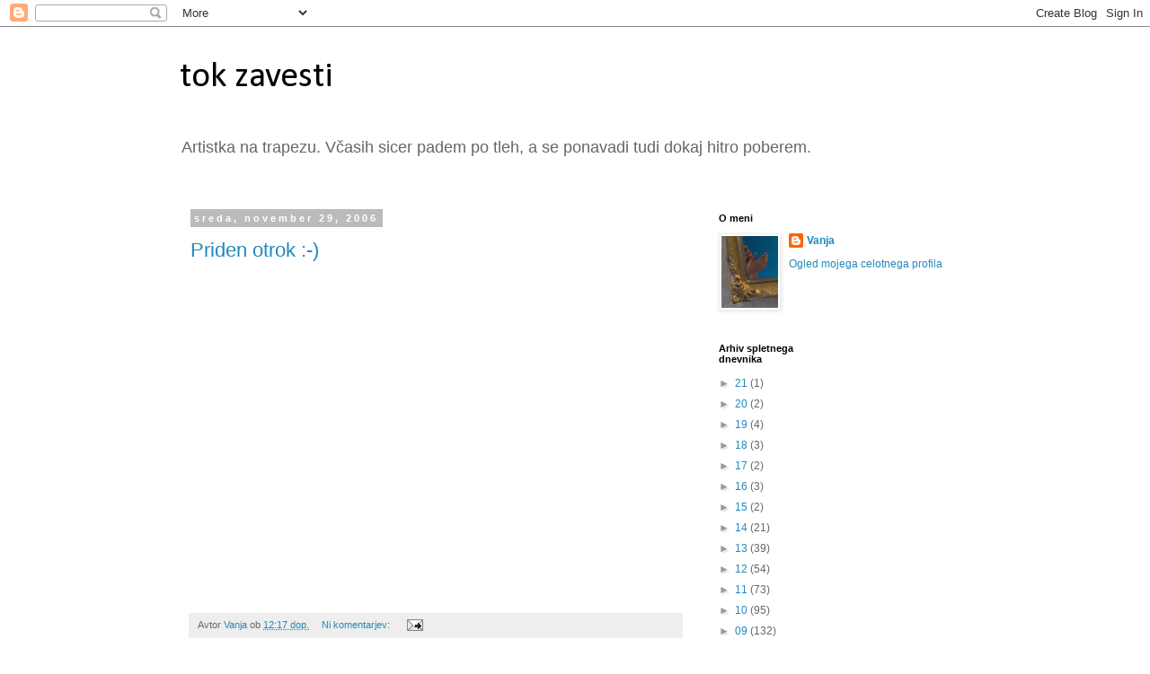

--- FILE ---
content_type: text/html; charset=UTF-8
request_url: https://tokzavesti.blogspot.com/2006/11/
body_size: 23653
content:
<!DOCTYPE html>
<html class='v2' dir='ltr' lang='sl'>
<head>
<link href='https://www.blogger.com/static/v1/widgets/335934321-css_bundle_v2.css' rel='stylesheet' type='text/css'/>
<meta content='width=1100' name='viewport'/>
<meta content='text/html; charset=UTF-8' http-equiv='Content-Type'/>
<meta content='blogger' name='generator'/>
<link href='https://tokzavesti.blogspot.com/favicon.ico' rel='icon' type='image/x-icon'/>
<link href='http://tokzavesti.blogspot.com/2006/11/' rel='canonical'/>
<link rel="alternate" type="application/atom+xml" title="tok zavesti - Atom" href="https://tokzavesti.blogspot.com/feeds/posts/default" />
<link rel="alternate" type="application/rss+xml" title="tok zavesti - RSS" href="https://tokzavesti.blogspot.com/feeds/posts/default?alt=rss" />
<link rel="service.post" type="application/atom+xml" title="tok zavesti - Atom" href="https://www.blogger.com/feeds/21858013/posts/default" />
<!--Can't find substitution for tag [blog.ieCssRetrofitLinks]-->
<meta content='http://tokzavesti.blogspot.com/2006/11/' property='og:url'/>
<meta content='tok zavesti' property='og:title'/>
<meta content='Artistka na trapezu. Včasih sicer padem po tleh, a se ponavadi tudi dokaj hitro poberem.' property='og:description'/>
<title>tok zavesti: november 2006</title>
<style type='text/css'>@font-face{font-family:'Calibri';font-style:normal;font-weight:400;font-display:swap;src:url(//fonts.gstatic.com/l/font?kit=J7afnpV-BGlaFfdAhLEY67FIEjg&skey=a1029226f80653a8&v=v15)format('woff2');unicode-range:U+0000-00FF,U+0131,U+0152-0153,U+02BB-02BC,U+02C6,U+02DA,U+02DC,U+0304,U+0308,U+0329,U+2000-206F,U+20AC,U+2122,U+2191,U+2193,U+2212,U+2215,U+FEFF,U+FFFD;}</style>
<style id='page-skin-1' type='text/css'><!--
/*
-----------------------------------------------
Blogger Template Style
Name:     Simple
Designer: Blogger
URL:      www.blogger.com
----------------------------------------------- */
/* Content
----------------------------------------------- */
body {
font: normal normal 12px 'Trebuchet MS', Trebuchet, Verdana, sans-serif;
color: #666666;
background: #ffffff none repeat scroll top left;
padding: 0 0 0 0;
}
html body .region-inner {
min-width: 0;
max-width: 100%;
width: auto;
}
h2 {
font-size: 22px;
}
a:link {
text-decoration:none;
color: #2288bb;
}
a:visited {
text-decoration:none;
color: #888888;
}
a:hover {
text-decoration:underline;
color: #33aaff;
}
.body-fauxcolumn-outer .fauxcolumn-inner {
background: transparent none repeat scroll top left;
_background-image: none;
}
.body-fauxcolumn-outer .cap-top {
position: absolute;
z-index: 1;
height: 400px;
width: 100%;
}
.body-fauxcolumn-outer .cap-top .cap-left {
width: 100%;
background: transparent none repeat-x scroll top left;
_background-image: none;
}
.content-outer {
-moz-box-shadow: 0 0 0 rgba(0, 0, 0, .15);
-webkit-box-shadow: 0 0 0 rgba(0, 0, 0, .15);
-goog-ms-box-shadow: 0 0 0 #333333;
box-shadow: 0 0 0 rgba(0, 0, 0, .15);
margin-bottom: 1px;
}
.content-inner {
padding: 10px 40px;
}
.content-inner {
background-color: #ffffff;
}
/* Header
----------------------------------------------- */
.header-outer {
background: transparent none repeat-x scroll 0 -400px;
_background-image: none;
}
.Header h1 {
font: normal normal 40px Calibri;
color: #000000;
text-shadow: 0 0 0 rgba(0, 0, 0, .2);
}
.Header h1 a {
color: #000000;
}
.Header .description {
font-size: 18px;
color: #666666;
}
.header-inner .Header .titlewrapper {
padding: 22px 0;
}
.header-inner .Header .descriptionwrapper {
padding: 0 0;
}
/* Tabs
----------------------------------------------- */
.tabs-inner .section:first-child {
border-top: 0 solid #dddddd;
}
.tabs-inner .section:first-child ul {
margin-top: -1px;
border-top: 1px solid #dddddd;
border-left: 1px solid #dddddd;
border-right: 1px solid #dddddd;
}
.tabs-inner .widget ul {
background: transparent none repeat-x scroll 0 -800px;
_background-image: none;
border-bottom: 1px solid #dddddd;
margin-top: 0;
margin-left: -30px;
margin-right: -30px;
}
.tabs-inner .widget li a {
display: inline-block;
padding: .6em 1em;
font: normal normal 12px 'Trebuchet MS', Trebuchet, Verdana, sans-serif;
color: #000000;
border-left: 1px solid #ffffff;
border-right: 1px solid #dddddd;
}
.tabs-inner .widget li:first-child a {
border-left: none;
}
.tabs-inner .widget li.selected a, .tabs-inner .widget li a:hover {
color: #000000;
background-color: #eeeeee;
text-decoration: none;
}
/* Columns
----------------------------------------------- */
.main-outer {
border-top: 0 solid transparent;
}
.fauxcolumn-left-outer .fauxcolumn-inner {
border-right: 1px solid transparent;
}
.fauxcolumn-right-outer .fauxcolumn-inner {
border-left: 1px solid transparent;
}
/* Headings
----------------------------------------------- */
div.widget > h2,
div.widget h2.title {
margin: 0 0 1em 0;
font: normal bold 11px 'Trebuchet MS',Trebuchet,Verdana,sans-serif;
color: #000000;
}
/* Widgets
----------------------------------------------- */
.widget .zippy {
color: #999999;
text-shadow: 2px 2px 1px rgba(0, 0, 0, .1);
}
.widget .popular-posts ul {
list-style: none;
}
/* Posts
----------------------------------------------- */
h2.date-header {
font: normal bold 11px Arial, Tahoma, Helvetica, FreeSans, sans-serif;
}
.date-header span {
background-color: #bbbbbb;
color: #ffffff;
padding: 0.4em;
letter-spacing: 3px;
margin: inherit;
}
.main-inner {
padding-top: 35px;
padding-bottom: 65px;
}
.main-inner .column-center-inner {
padding: 0 0;
}
.main-inner .column-center-inner .section {
margin: 0 1em;
}
.post {
margin: 0 0 45px 0;
}
h3.post-title, .comments h4 {
font: normal normal 22px 'Trebuchet MS', Trebuchet, sans-serif;
margin: .75em 0 0;
}
.post-body {
font-size: 110%;
line-height: 1.4;
position: relative;
}
.post-body img, .post-body .tr-caption-container, .Profile img, .Image img,
.BlogList .item-thumbnail img {
padding: 2px;
background: #ffffff;
border: 1px solid #eeeeee;
-moz-box-shadow: 1px 1px 5px rgba(0, 0, 0, .1);
-webkit-box-shadow: 1px 1px 5px rgba(0, 0, 0, .1);
box-shadow: 1px 1px 5px rgba(0, 0, 0, .1);
}
.post-body img, .post-body .tr-caption-container {
padding: 5px;
}
.post-body .tr-caption-container {
color: #666666;
}
.post-body .tr-caption-container img {
padding: 0;
background: transparent;
border: none;
-moz-box-shadow: 0 0 0 rgba(0, 0, 0, .1);
-webkit-box-shadow: 0 0 0 rgba(0, 0, 0, .1);
box-shadow: 0 0 0 rgba(0, 0, 0, .1);
}
.post-header {
margin: 0 0 1.5em;
line-height: 1.6;
font-size: 90%;
}
.post-footer {
margin: 20px -2px 0;
padding: 5px 10px;
color: #666666;
background-color: #eeeeee;
border-bottom: 1px solid #eeeeee;
line-height: 1.6;
font-size: 90%;
}
#comments .comment-author {
padding-top: 1.5em;
border-top: 1px solid transparent;
background-position: 0 1.5em;
}
#comments .comment-author:first-child {
padding-top: 0;
border-top: none;
}
.avatar-image-container {
margin: .2em 0 0;
}
#comments .avatar-image-container img {
border: 1px solid #eeeeee;
}
/* Comments
----------------------------------------------- */
.comments .comments-content .icon.blog-author {
background-repeat: no-repeat;
background-image: url([data-uri]);
}
.comments .comments-content .loadmore a {
border-top: 1px solid #999999;
border-bottom: 1px solid #999999;
}
.comments .comment-thread.inline-thread {
background-color: #eeeeee;
}
.comments .continue {
border-top: 2px solid #999999;
}
/* Accents
---------------------------------------------- */
.section-columns td.columns-cell {
border-left: 1px solid transparent;
}
.blog-pager {
background: transparent url(//www.blogblog.com/1kt/simple/paging_dot.png) repeat-x scroll top center;
}
.blog-pager-older-link, .home-link,
.blog-pager-newer-link {
background-color: #ffffff;
padding: 5px;
}
.footer-outer {
border-top: 1px dashed #bbbbbb;
}
/* Mobile
----------------------------------------------- */
body.mobile  {
background-size: auto;
}
.mobile .body-fauxcolumn-outer {
background: transparent none repeat scroll top left;
}
.mobile .body-fauxcolumn-outer .cap-top {
background-size: 100% auto;
}
.mobile .content-outer {
-webkit-box-shadow: 0 0 3px rgba(0, 0, 0, .15);
box-shadow: 0 0 3px rgba(0, 0, 0, .15);
}
.mobile .tabs-inner .widget ul {
margin-left: 0;
margin-right: 0;
}
.mobile .post {
margin: 0;
}
.mobile .main-inner .column-center-inner .section {
margin: 0;
}
.mobile .date-header span {
padding: 0.1em 10px;
margin: 0 -10px;
}
.mobile h3.post-title {
margin: 0;
}
.mobile .blog-pager {
background: transparent none no-repeat scroll top center;
}
.mobile .footer-outer {
border-top: none;
}
.mobile .main-inner, .mobile .footer-inner {
background-color: #ffffff;
}
.mobile-index-contents {
color: #666666;
}
.mobile-link-button {
background-color: #2288bb;
}
.mobile-link-button a:link, .mobile-link-button a:visited {
color: #ffffff;
}
.mobile .tabs-inner .section:first-child {
border-top: none;
}
.mobile .tabs-inner .PageList .widget-content {
background-color: #eeeeee;
color: #000000;
border-top: 1px solid #dddddd;
border-bottom: 1px solid #dddddd;
}
.mobile .tabs-inner .PageList .widget-content .pagelist-arrow {
border-left: 1px solid #dddddd;
}

--></style>
<style id='template-skin-1' type='text/css'><!--
body {
min-width: 960px;
}
.content-outer, .content-fauxcolumn-outer, .region-inner {
min-width: 960px;
max-width: 960px;
_width: 960px;
}
.main-inner .columns {
padding-left: 0;
padding-right: 310px;
}
.main-inner .fauxcolumn-center-outer {
left: 0;
right: 310px;
/* IE6 does not respect left and right together */
_width: expression(this.parentNode.offsetWidth -
parseInt("0") -
parseInt("310px") + 'px');
}
.main-inner .fauxcolumn-left-outer {
width: 0;
}
.main-inner .fauxcolumn-right-outer {
width: 310px;
}
.main-inner .column-left-outer {
width: 0;
right: 100%;
margin-left: -0;
}
.main-inner .column-right-outer {
width: 310px;
margin-right: -310px;
}
#layout {
min-width: 0;
}
#layout .content-outer {
min-width: 0;
width: 800px;
}
#layout .region-inner {
min-width: 0;
width: auto;
}
body#layout div.add_widget {
padding: 8px;
}
body#layout div.add_widget a {
margin-left: 32px;
}
--></style>
<link href='https://www.blogger.com/dyn-css/authorization.css?targetBlogID=21858013&amp;zx=73b660e0-5e7d-4ea9-8367-ebc7dc6aa98b' media='none' onload='if(media!=&#39;all&#39;)media=&#39;all&#39;' rel='stylesheet'/><noscript><link href='https://www.blogger.com/dyn-css/authorization.css?targetBlogID=21858013&amp;zx=73b660e0-5e7d-4ea9-8367-ebc7dc6aa98b' rel='stylesheet'/></noscript>
<meta name='google-adsense-platform-account' content='ca-host-pub-1556223355139109'/>
<meta name='google-adsense-platform-domain' content='blogspot.com'/>

</head>
<body class='loading variant-simplysimple'>
<div class='navbar section' id='navbar' name='Vrstica za krmarjenje'><div class='widget Navbar' data-version='1' id='Navbar1'><script type="text/javascript">
    function setAttributeOnload(object, attribute, val) {
      if(window.addEventListener) {
        window.addEventListener('load',
          function(){ object[attribute] = val; }, false);
      } else {
        window.attachEvent('onload', function(){ object[attribute] = val; });
      }
    }
  </script>
<div id="navbar-iframe-container"></div>
<script type="text/javascript" src="https://apis.google.com/js/platform.js"></script>
<script type="text/javascript">
      gapi.load("gapi.iframes:gapi.iframes.style.bubble", function() {
        if (gapi.iframes && gapi.iframes.getContext) {
          gapi.iframes.getContext().openChild({
              url: 'https://www.blogger.com/navbar/21858013?origin\x3dhttps://tokzavesti.blogspot.com',
              where: document.getElementById("navbar-iframe-container"),
              id: "navbar-iframe"
          });
        }
      });
    </script><script type="text/javascript">
(function() {
var script = document.createElement('script');
script.type = 'text/javascript';
script.src = '//pagead2.googlesyndication.com/pagead/js/google_top_exp.js';
var head = document.getElementsByTagName('head')[0];
if (head) {
head.appendChild(script);
}})();
</script>
</div></div>
<div class='body-fauxcolumns'>
<div class='fauxcolumn-outer body-fauxcolumn-outer'>
<div class='cap-top'>
<div class='cap-left'></div>
<div class='cap-right'></div>
</div>
<div class='fauxborder-left'>
<div class='fauxborder-right'></div>
<div class='fauxcolumn-inner'>
</div>
</div>
<div class='cap-bottom'>
<div class='cap-left'></div>
<div class='cap-right'></div>
</div>
</div>
</div>
<div class='content'>
<div class='content-fauxcolumns'>
<div class='fauxcolumn-outer content-fauxcolumn-outer'>
<div class='cap-top'>
<div class='cap-left'></div>
<div class='cap-right'></div>
</div>
<div class='fauxborder-left'>
<div class='fauxborder-right'></div>
<div class='fauxcolumn-inner'>
</div>
</div>
<div class='cap-bottom'>
<div class='cap-left'></div>
<div class='cap-right'></div>
</div>
</div>
</div>
<div class='content-outer'>
<div class='content-cap-top cap-top'>
<div class='cap-left'></div>
<div class='cap-right'></div>
</div>
<div class='fauxborder-left content-fauxborder-left'>
<div class='fauxborder-right content-fauxborder-right'></div>
<div class='content-inner'>
<header>
<div class='header-outer'>
<div class='header-cap-top cap-top'>
<div class='cap-left'></div>
<div class='cap-right'></div>
</div>
<div class='fauxborder-left header-fauxborder-left'>
<div class='fauxborder-right header-fauxborder-right'></div>
<div class='region-inner header-inner'>
<div class='header section' id='header' name='Glava'><div class='widget Header' data-version='1' id='Header1'>
<div id='header-inner'>
<div class='titlewrapper'>
<h1 class='title'>
<a href='https://tokzavesti.blogspot.com/'>
tok zavesti
</a>
</h1>
</div>
<div class='descriptionwrapper'>
<p class='description'><span>Artistka na trapezu. Včasih sicer padem po tleh, a se ponavadi tudi dokaj hitro poberem.</span></p>
</div>
</div>
</div></div>
</div>
</div>
<div class='header-cap-bottom cap-bottom'>
<div class='cap-left'></div>
<div class='cap-right'></div>
</div>
</div>
</header>
<div class='tabs-outer'>
<div class='tabs-cap-top cap-top'>
<div class='cap-left'></div>
<div class='cap-right'></div>
</div>
<div class='fauxborder-left tabs-fauxborder-left'>
<div class='fauxborder-right tabs-fauxborder-right'></div>
<div class='region-inner tabs-inner'>
<div class='tabs no-items section' id='crosscol' name='Območje vseh stolpcev'></div>
<div class='tabs no-items section' id='crosscol-overflow' name='Cross-Column 2'></div>
</div>
</div>
<div class='tabs-cap-bottom cap-bottom'>
<div class='cap-left'></div>
<div class='cap-right'></div>
</div>
</div>
<div class='main-outer'>
<div class='main-cap-top cap-top'>
<div class='cap-left'></div>
<div class='cap-right'></div>
</div>
<div class='fauxborder-left main-fauxborder-left'>
<div class='fauxborder-right main-fauxborder-right'></div>
<div class='region-inner main-inner'>
<div class='columns fauxcolumns'>
<div class='fauxcolumn-outer fauxcolumn-center-outer'>
<div class='cap-top'>
<div class='cap-left'></div>
<div class='cap-right'></div>
</div>
<div class='fauxborder-left'>
<div class='fauxborder-right'></div>
<div class='fauxcolumn-inner'>
</div>
</div>
<div class='cap-bottom'>
<div class='cap-left'></div>
<div class='cap-right'></div>
</div>
</div>
<div class='fauxcolumn-outer fauxcolumn-left-outer'>
<div class='cap-top'>
<div class='cap-left'></div>
<div class='cap-right'></div>
</div>
<div class='fauxborder-left'>
<div class='fauxborder-right'></div>
<div class='fauxcolumn-inner'>
</div>
</div>
<div class='cap-bottom'>
<div class='cap-left'></div>
<div class='cap-right'></div>
</div>
</div>
<div class='fauxcolumn-outer fauxcolumn-right-outer'>
<div class='cap-top'>
<div class='cap-left'></div>
<div class='cap-right'></div>
</div>
<div class='fauxborder-left'>
<div class='fauxborder-right'></div>
<div class='fauxcolumn-inner'>
</div>
</div>
<div class='cap-bottom'>
<div class='cap-left'></div>
<div class='cap-right'></div>
</div>
</div>
<!-- corrects IE6 width calculation -->
<div class='columns-inner'>
<div class='column-center-outer'>
<div class='column-center-inner'>
<div class='main section' id='main' name='Glavna'><div class='widget Blog' data-version='1' id='Blog1'>
<div class='blog-posts hfeed'>

          <div class="date-outer">
        
<h2 class='date-header'><span>sreda, november 29, 2006</span></h2>

          <div class="date-posts">
        
<div class='post-outer'>
<div class='post hentry uncustomized-post-template' itemprop='blogPost' itemscope='itemscope' itemtype='http://schema.org/BlogPosting'>
<meta content='21858013' itemprop='blogId'/>
<meta content='4236862860237757757' itemprop='postId'/>
<a name='4236862860237757757'></a>
<h3 class='post-title entry-title' itemprop='name'>
<a href='https://tokzavesti.blogspot.com/2006/11/priden-otrok.html'>Priden otrok :-)</a>
</h3>
<div class='post-header'>
<div class='post-header-line-1'></div>
</div>
<div class='post-body entry-content' id='post-body-4236862860237757757' itemprop='description articleBody'>
<div xmlns='http://www.w3.org/1999/xhtml'><p><object height="350" width="425"><param value="//youtube.com/v/UpcgeXAFq34" name="movie"></param><embed height="350" width="425" type="application/x-shockwave-flash" src="//youtube.com/v/UpcgeXAFq34"></embed></object></p></div>
<div style='clear: both;'></div>
</div>
<div class='post-footer'>
<div class='post-footer-line post-footer-line-1'>
<span class='post-author vcard'>
Avtor
<span class='fn' itemprop='author' itemscope='itemscope' itemtype='http://schema.org/Person'>
<meta content='https://www.blogger.com/profile/10180422023947015594' itemprop='url'/>
<a class='g-profile' href='https://www.blogger.com/profile/10180422023947015594' rel='author' title='author profile'>
<span itemprop='name'>Vanja</span>
</a>
</span>
</span>
<span class='post-timestamp'>
ob
<meta content='http://tokzavesti.blogspot.com/2006/11/priden-otrok.html' itemprop='url'/>
<a class='timestamp-link' href='https://tokzavesti.blogspot.com/2006/11/priden-otrok.html' rel='bookmark' title='permanent link'><abbr class='published' itemprop='datePublished' title='2006-11-29T00:17:00+01:00'>12:17 dop.</abbr></a>
</span>
<span class='post-comment-link'>
<a class='comment-link' href='https://www.blogger.com/comment/fullpage/post/21858013/4236862860237757757' onclick=''>
Ni komentarjev:
  </a>
</span>
<span class='post-icons'>
<span class='item-action'>
<a href='https://www.blogger.com/email-post/21858013/4236862860237757757' title='E-pošlji objavo'>
<img alt='' class='icon-action' height='13' src='https://resources.blogblog.com/img/icon18_email.gif' width='18'/>
</a>
</span>
<span class='item-control blog-admin pid-1710893277'>
<a href='https://www.blogger.com/post-edit.g?blogID=21858013&postID=4236862860237757757&from=pencil' title='Urejanje objav'>
<img alt='' class='icon-action' height='18' src='https://resources.blogblog.com/img/icon18_edit_allbkg.gif' width='18'/>
</a>
</span>
</span>
<div class='post-share-buttons goog-inline-block'>
</div>
</div>
<div class='post-footer-line post-footer-line-2'>
<span class='post-labels'>
</span>
</div>
<div class='post-footer-line post-footer-line-3'>
<span class='post-location'>
</span>
</div>
</div>
</div>
</div>

          </div></div>
        

          <div class="date-outer">
        
<h2 class='date-header'><span>torek, november 28, 2006</span></h2>

          <div class="date-posts">
        
<div class='post-outer'>
<div class='post hentry uncustomized-post-template' itemprop='blogPost' itemscope='itemscope' itemtype='http://schema.org/BlogPosting'>
<meta content='21858013' itemprop='blogId'/>
<meta content='4368830361706552064' itemprop='postId'/>
<a name='4368830361706552064'></a>
<h3 class='post-title entry-title' itemprop='name'>
<a href='https://tokzavesti.blogspot.com/2006/11/whats-on-telly.html'>What's on telly?</a>
</h3>
<div class='post-header'>
<div class='post-header-line-1'></div>
</div>
<div class='post-body entry-content' id='post-body-4368830361706552064' itemprop='description articleBody'>
<div align="justify">...Res ne vem kaj mi je bilo, da sem se okoli osmih zvečer smukala okrog televizije - ravno takrat se je namreč začela tista nora <a href="http://www.rtvslo.si/piramida/index.php">oddaja</a> in ko sem zagledala goste v studiu, me je kavč kot magnet potegnil nase in tam sem tudi - <strong>široko odprtih (česa takega nevajenih) oči</strong> - ostala do konca oddaje in razglasitve rezultatov. Že na začetku, po nekaj uvodnih stavkih, je izgledalo, da bo po vsej verjetnosti kakšen (ali celo več) od udeležencev iz studia odšel z razbitim nosom in/ali buško na čelu. Medtem, ko sem opazovala goste, ki so stali ob tistih "zaščitnih" ograjah, sem dobila občutek, da nebi škodovalo, če bi jih nanje kar prilisičili. Koliko je bilo zmerjanja, podtikanja in poniževanja... In to na nacionalki! Ne vem no, meni se oddaja takega tipa ne zdi primerna niti za na kakšno lokalno vaško televizijo. Čudi me, kako si lahko RTVSLO, privošči <strong>odkupit</strong> <strong>licenco</strong> za tako <strong>butasto oddajo</strong>, ki gledalce napeljuje k nestrpnosti in za to na koncu enega od njih celo <strong>nagradi</strong>!!  73% podpora Jelinčiču (43.000 klicev!!), pa samo dokazuje, koliko norcev-primitivcev-nestrpnežev in nevemšečesa še živi v Sloveniji.<strong> </strong>Kar malce strašljivo, a ne?!</div>
<div style='clear: both;'></div>
</div>
<div class='post-footer'>
<div class='post-footer-line post-footer-line-1'>
<span class='post-author vcard'>
Avtor
<span class='fn' itemprop='author' itemscope='itemscope' itemtype='http://schema.org/Person'>
<meta content='https://www.blogger.com/profile/10180422023947015594' itemprop='url'/>
<a class='g-profile' href='https://www.blogger.com/profile/10180422023947015594' rel='author' title='author profile'>
<span itemprop='name'>Vanja</span>
</a>
</span>
</span>
<span class='post-timestamp'>
ob
<meta content='http://tokzavesti.blogspot.com/2006/11/whats-on-telly.html' itemprop='url'/>
<a class='timestamp-link' href='https://tokzavesti.blogspot.com/2006/11/whats-on-telly.html' rel='bookmark' title='permanent link'><abbr class='published' itemprop='datePublished' title='2006-11-28T23:03:00+01:00'>11:03 pop.</abbr></a>
</span>
<span class='post-comment-link'>
<a class='comment-link' href='https://www.blogger.com/comment/fullpage/post/21858013/4368830361706552064' onclick=''>
Ni komentarjev:
  </a>
</span>
<span class='post-icons'>
<span class='item-action'>
<a href='https://www.blogger.com/email-post/21858013/4368830361706552064' title='E-pošlji objavo'>
<img alt='' class='icon-action' height='13' src='https://resources.blogblog.com/img/icon18_email.gif' width='18'/>
</a>
</span>
<span class='item-control blog-admin pid-1710893277'>
<a href='https://www.blogger.com/post-edit.g?blogID=21858013&postID=4368830361706552064&from=pencil' title='Urejanje objav'>
<img alt='' class='icon-action' height='18' src='https://resources.blogblog.com/img/icon18_edit_allbkg.gif' width='18'/>
</a>
</span>
</span>
<div class='post-share-buttons goog-inline-block'>
</div>
</div>
<div class='post-footer-line post-footer-line-2'>
<span class='post-labels'>
</span>
</div>
<div class='post-footer-line post-footer-line-3'>
<span class='post-location'>
</span>
</div>
</div>
</div>
</div>

          </div></div>
        

          <div class="date-outer">
        
<h2 class='date-header'><span>ponedeljek, november 27, 2006</span></h2>

          <div class="date-posts">
        
<div class='post-outer'>
<div class='post hentry uncustomized-post-template' itemprop='blogPost' itemscope='itemscope' itemtype='http://schema.org/BlogPosting'>
<meta content='http://photos1.blogger.com/x/blogger2/1757/2668/320/591857/%3Ftumfi.jpg' itemprop='image_url'/>
<meta content='21858013' itemprop='blogId'/>
<meta content='2796382955616047526' itemprop='postId'/>
<a name='2796382955616047526'></a>
<h3 class='post-title entry-title' itemprop='name'>
<a href='https://tokzavesti.blogspot.com/2006/11/kako-si-pravilno-prerezati-ile_27.html'>Kako si pravilno prerezati žile</a>
</h3>
<div class='post-header'>
<div class='post-header-line-1'></div>
</div>
<div class='post-body entry-content' id='post-body-2796382955616047526' itemprop='description articleBody'>
<div align="justify"><a href="//photos1.blogger.com/x/blogger2/1757/2668/1600/669655/?tumfi.jpg"><img alt="" border="0" src="//photos1.blogger.com/x/blogger2/1757/2668/320/591857/%3Ftumfi.jpg" style="DISPLAY: block; MARGIN: 0px auto 10px; CURSOR: hand; TEXT-ALIGN: center"></a><br />...Pravzaprav ne vem kako in me to tudi niti malo ne zanima. "<strong>Kako si pravilno prerezati žile</strong>" je namreč drugi na lestvici petih keywords, preko katerih so v preteklem tednu naključni mimoidoči vstopali na moj blog. Se pozna da je november, da se bliža veseli december, da je bil pretekli teden apatično deževen ter da živimo v deželi, ki je po številu samomorov med vodilnimi v Evropi... No, častno prvo mesto še vedno zaseda <strong>striptiz</strong> (zaradi posta Striptiz in gumijasti škorenjčki, ki pravzaprav nima dosti skupnega s pričakovanjem vseh, ki ste odtipkali dotično besedo :-)). Sledijo <strong>policaj</strong>, <strong>siva mrena pri labradorcu</strong> ter <strong>življenje kameleona</strong>.<br />Opravičujem se vsem, ki vam na tem mestu ni uspelo izvedeti ničesar novega o tem kako si pravilno prerezati žile, o policajih tudi niste izvedeli ničesar novega (ker to kar piše verjetno že vsi veste) ter o sivi mreni pri labradorcu. Tudi o življenju kameleona (pardon kameleonke!) vas zadnje čase ta blog ni pobliže seznanjal - kameleoni namreč pozimi nismo kaj pretirano dejavni -vegetiramo in čakamo na pomlad... </div><div align="justify"></div><div align="justify">P.S. Morda kdo ve ali se pravilno napiše "še s čim" ali "še s čem"? S tem vprašanjem se namreč ubadam že nekaj dni.</div>
<div style='clear: both;'></div>
</div>
<div class='post-footer'>
<div class='post-footer-line post-footer-line-1'>
<span class='post-author vcard'>
Avtor
<span class='fn' itemprop='author' itemscope='itemscope' itemtype='http://schema.org/Person'>
<meta content='https://www.blogger.com/profile/10180422023947015594' itemprop='url'/>
<a class='g-profile' href='https://www.blogger.com/profile/10180422023947015594' rel='author' title='author profile'>
<span itemprop='name'>Vanja</span>
</a>
</span>
</span>
<span class='post-timestamp'>
ob
<meta content='http://tokzavesti.blogspot.com/2006/11/kako-si-pravilno-prerezati-ile_27.html' itemprop='url'/>
<a class='timestamp-link' href='https://tokzavesti.blogspot.com/2006/11/kako-si-pravilno-prerezati-ile_27.html' rel='bookmark' title='permanent link'><abbr class='published' itemprop='datePublished' title='2006-11-27T00:49:00+01:00'>12:49 dop.</abbr></a>
</span>
<span class='post-comment-link'>
<a class='comment-link' href='https://www.blogger.com/comment/fullpage/post/21858013/2796382955616047526' onclick=''>
4 komentarji:
  </a>
</span>
<span class='post-icons'>
<span class='item-action'>
<a href='https://www.blogger.com/email-post/21858013/2796382955616047526' title='E-pošlji objavo'>
<img alt='' class='icon-action' height='13' src='https://resources.blogblog.com/img/icon18_email.gif' width='18'/>
</a>
</span>
<span class='item-control blog-admin pid-1710893277'>
<a href='https://www.blogger.com/post-edit.g?blogID=21858013&postID=2796382955616047526&from=pencil' title='Urejanje objav'>
<img alt='' class='icon-action' height='18' src='https://resources.blogblog.com/img/icon18_edit_allbkg.gif' width='18'/>
</a>
</span>
</span>
<div class='post-share-buttons goog-inline-block'>
</div>
</div>
<div class='post-footer-line post-footer-line-2'>
<span class='post-labels'>
</span>
</div>
<div class='post-footer-line post-footer-line-3'>
<span class='post-location'>
</span>
</div>
</div>
</div>
</div>

          </div></div>
        

          <div class="date-outer">
        
<h2 class='date-header'><span>nedelja, november 26, 2006</span></h2>

          <div class="date-posts">
        
<div class='post-outer'>
<div class='post hentry uncustomized-post-template' itemprop='blogPost' itemscope='itemscope' itemtype='http://schema.org/BlogPosting'>
<meta content='http://photos1.blogger.com/x/blogger/1306/2215/400/385159/obesalnik.jpg' itemprop='image_url'/>
<meta content='21858013' itemprop='blogId'/>
<meta content='116449688808471330' itemprop='postId'/>
<a name='116449688808471330'></a>
<h3 class='post-title entry-title' itemprop='name'>
<a href='https://tokzavesti.blogspot.com/2006/11/nakup-tedna.html'>Nakup tedna</a>
</h3>
<div class='post-header'>
<div class='post-header-line-1'></div>
</div>
<div class='post-body entry-content' id='post-body-116449688808471330' itemprop='description articleBody'>
<div align="center"><a href="//photos1.blogger.com/x/blogger/1306/2215/1600/428949/obesalnik.jpg"><img alt="" border="0" src="//photos1.blogger.com/x/blogger/1306/2215/400/385159/obesalnik.jpg" style="DISPLAY: block; MARGIN: 0px auto 10px; CURSOR: hand; TEXT-ALIGN: center"></a><br />Obešalnik za brisače! Belega imamo.</div><div align="center">Takole piše na škatli: One man hang - Size does matter and naughty Mr. P once again proves that his hook is strong enough to withstand anything. Go ahead and make his day, if you dare, and hang something on him.</div><div align="center"><a href="http://www.propagandaonline.com/">Propaganda</a></div>
<div style='clear: both;'></div>
</div>
<div class='post-footer'>
<div class='post-footer-line post-footer-line-1'>
<span class='post-author vcard'>
Avtor
<span class='fn' itemprop='author' itemscope='itemscope' itemtype='http://schema.org/Person'>
<meta content='https://www.blogger.com/profile/10180422023947015594' itemprop='url'/>
<a class='g-profile' href='https://www.blogger.com/profile/10180422023947015594' rel='author' title='author profile'>
<span itemprop='name'>Vanja</span>
</a>
</span>
</span>
<span class='post-timestamp'>
ob
<meta content='http://tokzavesti.blogspot.com/2006/11/nakup-tedna.html' itemprop='url'/>
<a class='timestamp-link' href='https://tokzavesti.blogspot.com/2006/11/nakup-tedna.html' rel='bookmark' title='permanent link'><abbr class='published' itemprop='datePublished' title='2006-11-26T00:16:00+01:00'>12:16 dop.</abbr></a>
</span>
<span class='post-comment-link'>
<a class='comment-link' href='https://www.blogger.com/comment/fullpage/post/21858013/116449688808471330' onclick=''>
Ni komentarjev:
  </a>
</span>
<span class='post-icons'>
<span class='item-action'>
<a href='https://www.blogger.com/email-post/21858013/116449688808471330' title='E-pošlji objavo'>
<img alt='' class='icon-action' height='13' src='https://resources.blogblog.com/img/icon18_email.gif' width='18'/>
</a>
</span>
<span class='item-control blog-admin pid-1710893277'>
<a href='https://www.blogger.com/post-edit.g?blogID=21858013&postID=116449688808471330&from=pencil' title='Urejanje objav'>
<img alt='' class='icon-action' height='18' src='https://resources.blogblog.com/img/icon18_edit_allbkg.gif' width='18'/>
</a>
</span>
</span>
<div class='post-share-buttons goog-inline-block'>
</div>
</div>
<div class='post-footer-line post-footer-line-2'>
<span class='post-labels'>
</span>
</div>
<div class='post-footer-line post-footer-line-3'>
<span class='post-location'>
</span>
</div>
</div>
</div>
</div>

          </div></div>
        

          <div class="date-outer">
        
<h2 class='date-header'><span>torek, november 21, 2006</span></h2>

          <div class="date-posts">
        
<div class='post-outer'>
<div class='post hentry uncustomized-post-template' itemprop='blogPost' itemscope='itemscope' itemtype='http://schema.org/BlogPosting'>
<meta content='http://photos1.blogger.com/blogger/1306/2215/320/ravioli.1.jpg' itemprop='image_url'/>
<meta content='21858013' itemprop='blogId'/>
<meta content='116406965334099365' itemprop='postId'/>
<a name='116406965334099365'></a>
<h3 class='post-title entry-title' itemprop='name'>
<a href='https://tokzavesti.blogspot.com/2006/11/akcija-ravioli-makin-35-raviolov-en.html'>Akcija ravioli makin': 35 raviolov + en tortelin</a>
</h3>
<div class='post-header'>
<div class='post-header-line-1'></div>
</div>
<div class='post-body entry-content' id='post-body-116406965334099365' itemprop='description articleBody'>
<div align="justify"><a href="//photos1.blogger.com/blogger/1306/2215/1600/ravioli.1.jpg"><img alt="" border="0" src="//photos1.blogger.com/blogger/1306/2215/320/ravioli.1.jpg" style="DISPLAY: block; MARGIN: 0px auto 10px; CURSOR: hand; TEXT-ALIGN: center"></a><br />Na siv deževni dan se mi je zahotelo malo kuharske akcije (beri: zavihat rokave in s pomočjo valjarja trenirat mišice na rokah). Evo, recept za raviole, če slučajno še koga zasrbijo prsti:<br /><br />Testo: 200g bele moke<br />50g polnozrnate moke<br />2 jajci<br />2 žlici vode + žlica olivnega olja<br /><br />Nadev: tri žlice skute + 40g parmezana + sol<br /><br />Slaba ura akcije: sestavine za testo zgneteš, pustiš počivat pol ure, nato ga na tanko razvaljaš, razrežeš na kvadratke, v sredino flikneš nadev, ob robovih stisneš skupaj in voila: dobiš 35 raviolov. Iz kepice &#8211; ostanka pa še en tortelin &#8211; za probo, da vidimo če jih znamo oblikovat.<br /><br />Vse bi bilo krasno-čudovito, če jih le nebi ( sicer pomokane!) spravila v škatlico za kasnejšo uporabo. In po treh urah, ko sem jih - že pošteno lačna - hotela fliknit v vrelo vodo, je bil v škatli velik testen žmukelj, ki nikakor ni hotel ven. Tudi ko mi ga je s silo uspelo zbezat ven, sem uspela rešit pet raviolčkov. Žmukelj in tistih pet rešenih srečnežev sem kljub temu optimistično vrgla v pisker. Ampak vrela voda ni uspela razdružit zgrupiranih testenih povštrčkov. Kuhan produkt sva si nato s psom pravično razdelila: jaz sem dobila raviole, on pa testeno-skutin žmukelj, ki ga je z veseljem odnesel pod mizo, (kajti pri nas pes vse kar se mu zdi izredno dobro nese pod mizo) in tam je kepo tudi hlastno zajedel. </div><div align="justify"><br />Recept je fin, samo končni produkt je treba <strong>takoj</strong> ko je zgotovljen vržt direkt v pisker!! Pa dober tek!</div>
<div style='clear: both;'></div>
</div>
<div class='post-footer'>
<div class='post-footer-line post-footer-line-1'>
<span class='post-author vcard'>
Avtor
<span class='fn' itemprop='author' itemscope='itemscope' itemtype='http://schema.org/Person'>
<meta content='https://www.blogger.com/profile/10180422023947015594' itemprop='url'/>
<a class='g-profile' href='https://www.blogger.com/profile/10180422023947015594' rel='author' title='author profile'>
<span itemprop='name'>Vanja</span>
</a>
</span>
</span>
<span class='post-timestamp'>
ob
<meta content='http://tokzavesti.blogspot.com/2006/11/akcija-ravioli-makin-35-raviolov-en.html' itemprop='url'/>
<a class='timestamp-link' href='https://tokzavesti.blogspot.com/2006/11/akcija-ravioli-makin-35-raviolov-en.html' rel='bookmark' title='permanent link'><abbr class='published' itemprop='datePublished' title='2006-11-21T01:32:00+01:00'>1:32 dop.</abbr></a>
</span>
<span class='post-comment-link'>
<a class='comment-link' href='https://www.blogger.com/comment/fullpage/post/21858013/116406965334099365' onclick=''>
7 komentarjev:
  </a>
</span>
<span class='post-icons'>
<span class='item-action'>
<a href='https://www.blogger.com/email-post/21858013/116406965334099365' title='E-pošlji objavo'>
<img alt='' class='icon-action' height='13' src='https://resources.blogblog.com/img/icon18_email.gif' width='18'/>
</a>
</span>
<span class='item-control blog-admin pid-1710893277'>
<a href='https://www.blogger.com/post-edit.g?blogID=21858013&postID=116406965334099365&from=pencil' title='Urejanje objav'>
<img alt='' class='icon-action' height='18' src='https://resources.blogblog.com/img/icon18_edit_allbkg.gif' width='18'/>
</a>
</span>
</span>
<div class='post-share-buttons goog-inline-block'>
</div>
</div>
<div class='post-footer-line post-footer-line-2'>
<span class='post-labels'>
</span>
</div>
<div class='post-footer-line post-footer-line-3'>
<span class='post-location'>
</span>
</div>
</div>
</div>
</div>

          </div></div>
        

          <div class="date-outer">
        
<h2 class='date-header'><span>ponedeljek, november 20, 2006</span></h2>

          <div class="date-posts">
        
<div class='post-outer'>
<div class='post hentry uncustomized-post-template' itemprop='blogPost' itemscope='itemscope' itemtype='http://schema.org/BlogPosting'>
<meta content='21858013' itemprop='blogId'/>
<meta content='116405599804070360' itemprop='postId'/>
<a name='116405599804070360'></a>
<h3 class='post-title entry-title' itemprop='name'>
<a href='https://tokzavesti.blogspot.com/2006/11/dvig-rodnosti.html'>Dvig rodnosti?</a>
</h3>
<div class='post-header'>
<div class='post-header-line-1'></div>
</div>
<div class='post-body entry-content' id='post-body-116405599804070360' itemprop='description articleBody'>
<div align="justify">...Avtorica tega bloga, gospodična Kameleonka je pravkar prebrala ministrov <a href="http://www.mddsz.gov.si/fileadmin/mddsz.gov.si/pageuploads/dokumenti__pdf/strategija_rodnost_osnutek_151106.pdf">osnutek</a>. Gospodična meni, da si človek niti predstavljati ne more, kako zanimivo zna biti omenjeno čtivo! Na tem mestu nebi izpostavljala glavnega namena tega osnutka, ker je bil v preteklih dnevih obdelan na že kar nekaj blogih, njeno pozornost je med drugim pritegnilo slednje: </div><div align="justify"><br /><em>&#187;Pristojni organ bo spodbujalo in omogočalo</em> (spodbujal in omogočal!!) <em>stroki, da pripravlja vedno nove programe za otroke in mladostnike in izvaja promocije zdravja, da bi ozavestila prebivalstvo. Pri tem bo postavilo v ospredje zdrave prehrambene navade, ustrezno telesno aktivnost, izogibanje vsem vrstam odvisnosti, kot so kajenje, uživanje alkohola, uživanje drog in podobno. Zdravlju škodljivo je tudi nepremišljeno in včasih nezdravo sledenje modnim smernicam. Narava njihove mode je minljivost in hitra menjava trendov, zato se le-ta ne ozira daleč v prihodnost in ne tehta posledic, ki jih povzročajo trendi. Pri tem je potrebno omeniti zlasti pretirano uporabo umetnih materialov, predvsem kar zadeva intimni del garderobe. Prav tako nevarno (nevarna!!) je dolgotrajna uporaba preozkih oblačil v predelu pasu in bokov, tako pri dekletih, kot pri fantih. Nevarno je tudi pretirano izpostavljanje nepokritih delov okoli pasu, predvsem pri dekletih, saj le-to lahko povzroči huda vnetna obolenja rodil in posledično neplodnost. V tem kontekstu ne smemo zanemariti niti tako moderne, pa vendar tako nevarne porjavelosti.&#171; </em></div><em><div align="justify"><br /></em>Gospodični Kameleonki se zdi, da bi bilo dobro, da se omenjena problematika in ustrezno reševanje le-te malo bolj konkretno razdela, zato na tem mestu predlaga naslednje ukrepe za povečanje rodnosti: </div><div align="justify"><strong>1.</strong> <strong>Naj se z zakonom uvede uporaba primerne intimne garderobe za ženske</strong> &#8211; vsaka ženska bi od države dvakrat letno (pozimi in poleti) prejela paket primernih spodnjic (predlagani model spodnjega perila je razviden iz zgoraj objavljene fotografije: dva poletna modela, ter dva toplejša (volnena) zimska). Kadar bi v poročilih svetovali obvezno uporabo zimske opreme, bi slednje poleg verig in ustreznih pnevmatik veljalo tudi za volneno žensko spodnje perilo. Tako bi pristojen organ poleg preverjanja zimske opreme pri prevoznih sredstvih preverjal tudi ustrezno opremljenost ženskih intimnih delov telesa z volnenimi deli garderobe. Spodnjice bi šivali v Sloveniji in s tem obenem zagotovili tudi prepotrebna nova delovna mesta.<br /><strong>2.</strong> <strong>Uvedli bi kazen na pretirano sončenje</strong> <strong>oz. uporabo solarija</strong> &#8211; zakonsko bi določili število ur v dnevu, ko se ljudje lahko izpostavljajo sončnim žarkom. Pristojni organ bi oglobil vsakega, ki bi prekršil zakonsko določeno mejo osončevanja svojega telesa.</div><div align="justify"><strong>3.</strong> <strong>Prepovedali bi nošenje intimnih delov garderobe, ki niso v skladu z zakonsko določenimi</strong> <strong>smernicami.</strong> Državni organ bi nenapovedano obiskoval ženske na njihovih domovih ter jim zaplenil vse spodnje perilo, ki je bodisi preozko bodisi iz neustreznih materialov ter zasežene kose intimne opreme javno sežgal na grmadi. Določili bi tudi dan v mesecu, na katerega bi opravljali sežiganje, le-temu pa bi sledila velika veselica s srečelovom. Glavni dobitek bi bil paket spodnjic iz kašmirske volne.<br /><strong>4. Vsi ljudje bi morali seksati oblečeni</strong> (do kolikšne mere se to pač da), ker v nasprotnem primeru obstaja nevarnost, da bodo zadobili huda vnetna obolenja rodil in posledično postali neplodni! Tudi to področje bi bilo v domeni državnega organa, ki bi inšpiciral in preverjal ali spolno dejavni pari upoštevajo državna določila na tem področju.<br /><br /><em>&#187;Med mladimi v družbi je zaslediti mnenje o nesmiselnosti rojevanja otrok v tako nasilen, nepravičen in onesnažen svet, ki povzroča samo stisko, zapostavljenost, strah in trpljenje. Iz teh razlogov se bo vlada RS zavzemala za manj senzacionalistično in bilj realno poročanje medijev. Vzpodbujala bo poročanje tudi o pozitivni, lepi in vzpodbujajoči realnosti.&#171; </em></div><div align="justify"><em><br /></em><strong>5. V osrednjem televizijskem dnevniku bi namesto kronike prikazovali lepote narave</strong>: živali ter cvetoče rastline z ustrezno pomirjujočo zvočno podlago. Tudi dnevno časopisje bi nadomestili z drugim - primernejšim čtivom. Predlaga revije v stilu Otrok in družina, Moj malček, Moj vrt, Naša žena, revije za kvačkanje in vezenje... Le tako bi dosegli, da bodo ljudje nehali razmišljati o tem, kako krut, krivičen in onesnažen je ta svet. Obenem bi bilo treba onemogočiti dostop do svetovnega spleta in ostalih medijev.<br /><br />Na koncu gospodična podaja še en dobronameren nasvet za snovalce raznih Osnutkov:<br />V bodoče naj razmislijo o obisku tečaju pravilne rabe slovenskega jezika. Tečaj naj vsebuje: sklanjanje besede "plod", spreganje glagolov "spodbujalo" in "omogočalo" ter pravilno postavljanje ločil. </div><div align="justify">Na tem mestu avtorica vljudno naproša, naj se vsi nasprotniki pravic do brezplačnega splava vzdržijo svojih komentarjev, ker tudi sama v zgoraj napisanem spisu na to temo ni želela podati nobenega mnenja. Kdor jo pozna, pač ve kaj si ona o tem misli...<br />Za konec vas avtorica bloga sprašuje sledeče: se morda komu zdi, da so se avtorji omenjenih smernic malo preveč izpostavljali sončnim žarkom? </div><div align="justify"></div><div align="justify"></div><div align="justify"></div><div align="justify"></div><div align="justify"></div><div align="justify"></div><div align="justify"></div><div align="justify"><span style="font-size:85%;"></span></div><div align="justify"><span style="font-size:85%;">za gdč. Kameleonko: mag. Petuncija Kuštrun- Splavnikova</span></div><div align="justify"><span style="font-size:85%;"></span></div>
<div style='clear: both;'></div>
</div>
<div class='post-footer'>
<div class='post-footer-line post-footer-line-1'>
<span class='post-author vcard'>
Avtor
<span class='fn' itemprop='author' itemscope='itemscope' itemtype='http://schema.org/Person'>
<meta content='https://www.blogger.com/profile/10180422023947015594' itemprop='url'/>
<a class='g-profile' href='https://www.blogger.com/profile/10180422023947015594' rel='author' title='author profile'>
<span itemprop='name'>Vanja</span>
</a>
</span>
</span>
<span class='post-timestamp'>
ob
<meta content='http://tokzavesti.blogspot.com/2006/11/dvig-rodnosti.html' itemprop='url'/>
<a class='timestamp-link' href='https://tokzavesti.blogspot.com/2006/11/dvig-rodnosti.html' rel='bookmark' title='permanent link'><abbr class='published' itemprop='datePublished' title='2006-11-20T21:40:00+01:00'>9:40 pop.</abbr></a>
</span>
<span class='post-comment-link'>
<a class='comment-link' href='https://www.blogger.com/comment/fullpage/post/21858013/116405599804070360' onclick=''>
Ni komentarjev:
  </a>
</span>
<span class='post-icons'>
<span class='item-action'>
<a href='https://www.blogger.com/email-post/21858013/116405599804070360' title='E-pošlji objavo'>
<img alt='' class='icon-action' height='13' src='https://resources.blogblog.com/img/icon18_email.gif' width='18'/>
</a>
</span>
<span class='item-control blog-admin pid-1710893277'>
<a href='https://www.blogger.com/post-edit.g?blogID=21858013&postID=116405599804070360&from=pencil' title='Urejanje objav'>
<img alt='' class='icon-action' height='18' src='https://resources.blogblog.com/img/icon18_edit_allbkg.gif' width='18'/>
</a>
</span>
</span>
<div class='post-share-buttons goog-inline-block'>
</div>
</div>
<div class='post-footer-line post-footer-line-2'>
<span class='post-labels'>
</span>
</div>
<div class='post-footer-line post-footer-line-3'>
<span class='post-location'>
</span>
</div>
</div>
</div>
</div>

          </div></div>
        

          <div class="date-outer">
        
<h2 class='date-header'><span>četrtek, november 16, 2006</span></h2>

          <div class="date-posts">
        
<div class='post-outer'>
<div class='post hentry uncustomized-post-template' itemprop='blogPost' itemscope='itemscope' itemtype='http://schema.org/BlogPosting'>
<meta content='http://photos1.blogger.com/blogger/1306/2215/320/HomoSapiens.jpg' itemprop='image_url'/>
<meta content='21858013' itemprop='blogId'/>
<meta content='116370063512698332' itemprop='postId'/>
<a name='116370063512698332'></a>
<h3 class='post-title entry-title' itemprop='name'>
<a href='https://tokzavesti.blogspot.com/2006/11/art-bizarnosti.html'>Art bizarnosti</a>
</h3>
<div class='post-header'>
<div class='post-header-line-1'></div>
</div>
<div class='post-body entry-content' id='post-body-116370063512698332' itemprop='description articleBody'>
<div align="center"><a href="//photos1.blogger.com/blogger/1306/2215/1600/HomoSapiens.jpg"><img alt="" border="0" height="343" src="//photos1.blogger.com/blogger/1306/2215/320/HomoSapiens.jpg" style="DISPLAY: block; MARGIN: 0px auto 10px; WIDTH: 261px; CURSOR: hand; HEIGHT: 353px; TEXT-ALIGN: center" width="259"></a><br />Takele bizarnosti so - za razliko od opisanih v spodnjem postu - prav simpatične! <a href="http://de.wikipedia.org/wiki/Michael_Sowa">Sowa</a>. Njegovi sliki ste lahko videli tudi v <a href="http://de.wikipedia.org/wiki/Die_fabelhafte_Welt_der_Amelie">Amelie</a> - raco in psa, ki sta obešena nad posteljo. Kjut!</div><div align="center"><a href="http://www.eecs.tufts.edu/~mrisgin/sowa/"><span style="font-size:85%;color:#999999;">Vir</span></a></div><div align="center"></div><div align="center"><a href="http://www.schockwellenreiter.de/2003/06/12.html"><span style="font-size:85%;color:#c0c0c0;"></span></a></div>
<div style='clear: both;'></div>
</div>
<div class='post-footer'>
<div class='post-footer-line post-footer-line-1'>
<span class='post-author vcard'>
Avtor
<span class='fn' itemprop='author' itemscope='itemscope' itemtype='http://schema.org/Person'>
<meta content='https://www.blogger.com/profile/10180422023947015594' itemprop='url'/>
<a class='g-profile' href='https://www.blogger.com/profile/10180422023947015594' rel='author' title='author profile'>
<span itemprop='name'>Vanja</span>
</a>
</span>
</span>
<span class='post-timestamp'>
ob
<meta content='http://tokzavesti.blogspot.com/2006/11/art-bizarnosti.html' itemprop='url'/>
<a class='timestamp-link' href='https://tokzavesti.blogspot.com/2006/11/art-bizarnosti.html' rel='bookmark' title='permanent link'><abbr class='published' itemprop='datePublished' title='2006-11-16T19:02:00+01:00'>7:02 pop.</abbr></a>
</span>
<span class='post-comment-link'>
<a class='comment-link' href='https://www.blogger.com/comment/fullpage/post/21858013/116370063512698332' onclick=''>
Ni komentarjev:
  </a>
</span>
<span class='post-icons'>
<span class='item-action'>
<a href='https://www.blogger.com/email-post/21858013/116370063512698332' title='E-pošlji objavo'>
<img alt='' class='icon-action' height='13' src='https://resources.blogblog.com/img/icon18_email.gif' width='18'/>
</a>
</span>
<span class='item-control blog-admin pid-1710893277'>
<a href='https://www.blogger.com/post-edit.g?blogID=21858013&postID=116370063512698332&from=pencil' title='Urejanje objav'>
<img alt='' class='icon-action' height='18' src='https://resources.blogblog.com/img/icon18_edit_allbkg.gif' width='18'/>
</a>
</span>
</span>
<div class='post-share-buttons goog-inline-block'>
</div>
</div>
<div class='post-footer-line post-footer-line-2'>
<span class='post-labels'>
</span>
</div>
<div class='post-footer-line post-footer-line-3'>
<span class='post-location'>
</span>
</div>
</div>
</div>
</div>
<div class='post-outer'>
<div class='post hentry uncustomized-post-template' itemprop='blogPost' itemscope='itemscope' itemtype='http://schema.org/BlogPosting'>
<meta content='http://photos1.blogger.com/blogger/1306/2215/320/vzaj.6.jpg' itemprop='image_url'/>
<meta content='21858013' itemprop='blogId'/>
<meta content='116369861087296617' itemprop='postId'/>
<a name='116369861087296617'></a>
<h3 class='post-title entry-title' itemprop='name'>
<a href='https://tokzavesti.blogspot.com/2006/11/bizarnosti-kapitalizma-ali-smrt-se_16.html'>Bizarnosti kapitalizma ali: Smrt se izplača</a>
</h3>
<div class='post-header'>
<div class='post-header-line-1'></div>
</div>
<div class='post-body entry-content' id='post-body-116369861087296617' itemprop='description articleBody'>
<div align="justify"><img alt="" border="0" src="//photos1.blogger.com/blogger/1306/2215/320/vzaj.6.jpg" style="DISPLAY: block; MARGIN: 0px auto 10px; CURSOR: hand; TEXT-ALIGN: center"></div><div align="justify">Z Vzajemno imava očitno en love-hate odnos, glede na to, da ji namenjam že drugi post na temle blogu. Zadnjič sem od njih dobila neko pošto, s katero so me vabili naj "nekaj" podpišem... Preden sem začela brati kaj naj bi to bilo, sem med vrsticami opazila besedo smrt. Glede na to, da je bilo pismo naslovljeno name, sem upravičeno domnevala, da se omenjena beseda nanaša name in zato pošiljko jadrno zabrisala v smeti.<br />No, pa sem danes prejela še večjo kuverto, na kateri je z velikimi rdečimi tiskanimi črkami pisalo: OPOZORILO: ROK ZA VRAČILO PODPISANEGA SOGLASJA SE PRIBLIŽUJE (domnevam, da bo na tretji kuverti, ki mi jo bodo poslali, z velikimi rdečimi tiskanimi črkami pisalo: AKCIJA). Podobni prijemi kot pri založbi Rider's Digest, v stilu: Če ne boste tega pisma odprli v roku 3 ur, boste zadobili hude notranje krvavitve...<br />In v kaj me prijazno pisemce nagovarja? V sklenitev zavarovanja za nezgodno smrt, kot dodatek k moji osnovni polici. Med drugim v pismu piše: <em>"...Kot rečeno, je sklenitev takega zavarovanja za vas zelo smotrna in ga hkrati lahko sklenete na zelo preprost način. Zdravniški pregled ni potreben, niti ni potrebno odgovarjati na vprašanja o vašem zdravju... <strong>...Veliko zavarovancev se</strong> <strong>zaveda pomembnosti dobrega nezgodnega zavarovanja, zato vam v prilogi ponovno</strong> <strong>pošiljamo dokumente za sklenitev zavarovanja</strong>."</em> (v krepkem tisku je pisalo, ker to je očitno zelo pomembno)<br />Are you talkin' to me?! Kako lahko neka kapitalistična krvosesna združba ve, kaj je zame smotrno?! In res hvala, ker so tako prijazni, da so me pripravljeni brez zdravniškega pregleda zavarovati za nezgodno smrt. Nisem še zasledila zdravnika, ki bi bil sposoben napovedati, da bo njegovega pacienta naslednji dan do smrti povozil vlak, ali pa, da mu bo na glavo padel delček meteorita?! Jaz takega zdravnika ne poznam, če ga poznajo v Vzajemni, jih lepo prosim naj mi pošljejo njegovo telefonsko številko. Potem bom nemudoma sklenila dodatno nezgodno zavarovanje za smrt, pa tudi če nikoli ne umrem... In kaj mene briga, če se veliko zavarovancev zaveda pomembnosti nezgodnega zavarovanja. Jaz se ga pač ne. In kljub temu čisto mirno in zadovoljno živim. Malo manj mirno samo takrat, kadar berem take nebuloze kot mi jih pošiljajo oni...<br />Tale spodaj podpisani gospod Pustatičnik je bil nemara do nedavnega zaposlen v kakšnem mega kapitalističnem  nakupovalnem centru ali kataloški prodaji. S takim stilom pisanja bi me uspel nagovoriti kvečjemu k nakupu krvavice, k zavarovanju za nezgodno smrt pa na (njegovo) žalost ne.<br />Smrt se izplača - enim bolj, drugim manj...</div>
<div style='clear: both;'></div>
</div>
<div class='post-footer'>
<div class='post-footer-line post-footer-line-1'>
<span class='post-author vcard'>
Avtor
<span class='fn' itemprop='author' itemscope='itemscope' itemtype='http://schema.org/Person'>
<meta content='https://www.blogger.com/profile/10180422023947015594' itemprop='url'/>
<a class='g-profile' href='https://www.blogger.com/profile/10180422023947015594' rel='author' title='author profile'>
<span itemprop='name'>Vanja</span>
</a>
</span>
</span>
<span class='post-timestamp'>
ob
<meta content='http://tokzavesti.blogspot.com/2006/11/bizarnosti-kapitalizma-ali-smrt-se_16.html' itemprop='url'/>
<a class='timestamp-link' href='https://tokzavesti.blogspot.com/2006/11/bizarnosti-kapitalizma-ali-smrt-se_16.html' rel='bookmark' title='permanent link'><abbr class='published' itemprop='datePublished' title='2006-11-16T18:35:00+01:00'>6:35 pop.</abbr></a>
</span>
<span class='post-comment-link'>
<a class='comment-link' href='https://www.blogger.com/comment/fullpage/post/21858013/116369861087296617' onclick=''>
3 komentarji:
  </a>
</span>
<span class='post-icons'>
<span class='item-action'>
<a href='https://www.blogger.com/email-post/21858013/116369861087296617' title='E-pošlji objavo'>
<img alt='' class='icon-action' height='13' src='https://resources.blogblog.com/img/icon18_email.gif' width='18'/>
</a>
</span>
<span class='item-control blog-admin pid-1710893277'>
<a href='https://www.blogger.com/post-edit.g?blogID=21858013&postID=116369861087296617&from=pencil' title='Urejanje objav'>
<img alt='' class='icon-action' height='18' src='https://resources.blogblog.com/img/icon18_edit_allbkg.gif' width='18'/>
</a>
</span>
</span>
<div class='post-share-buttons goog-inline-block'>
</div>
</div>
<div class='post-footer-line post-footer-line-2'>
<span class='post-labels'>
</span>
</div>
<div class='post-footer-line post-footer-line-3'>
<span class='post-location'>
</span>
</div>
</div>
</div>
</div>
<div class='post-outer'>
<div class='post hentry uncustomized-post-template' itemprop='blogPost' itemscope='itemscope' itemtype='http://schema.org/BlogPosting'>
<meta content='http://photos1.blogger.com/blogger/1306/2215/400/cute_but_psycho.jpg' itemprop='image_url'/>
<meta content='21858013' itemprop='blogId'/>
<meta content='116365236115392004' itemprop='postId'/>
<a name='116365236115392004'></a>
<h3 class='post-title entry-title' itemprop='name'>
<a href='https://tokzavesti.blogspot.com/2006/11/warning_16.html'>Warning</a>
</h3>
<div class='post-header'>
<div class='post-header-line-1'></div>
</div>
<div class='post-body entry-content' id='post-body-116365236115392004' itemprop='description articleBody'>
<div align="justify"><a href="//photos1.blogger.com/blogger/1306/2215/1600/cute_but_psycho.jpg"><img alt="" border="0" src="//photos1.blogger.com/blogger/1306/2215/400/cute_but_psycho.jpg" style="DISPLAY: block; MARGIN: 0px auto 10px; CURSOR: hand; TEXT-ALIGN: center"></a><br /><span style="color:#000000;">Dragi moji, toplo vam polagam na srce: ne ga srat za računalnikom do pol šestih zjutraj. Sploh če nimate urejenega zdravstvenega zavarovanja! Pravkar sem namreč tako zazehala, da je počilo in prepričana sem bila, da se mi je zaskočila (ali pa zlomila) čeljust! Takoj grem na Klik da podojim Vzajemno - bom lahko potem vsaj brez skrbi zehala! </span></div><div align="justify"><span style="color:#000000;">...Mogoče si potem lahko privoščim da še kakšno urco počakam in enkrat po dolgem času spet vidim kako se bo naredilo jutro! </span></div>
<div style='clear: both;'></div>
</div>
<div class='post-footer'>
<div class='post-footer-line post-footer-line-1'>
<span class='post-author vcard'>
Avtor
<span class='fn' itemprop='author' itemscope='itemscope' itemtype='http://schema.org/Person'>
<meta content='https://www.blogger.com/profile/10180422023947015594' itemprop='url'/>
<a class='g-profile' href='https://www.blogger.com/profile/10180422023947015594' rel='author' title='author profile'>
<span itemprop='name'>Vanja</span>
</a>
</span>
</span>
<span class='post-timestamp'>
ob
<meta content='http://tokzavesti.blogspot.com/2006/11/warning_16.html' itemprop='url'/>
<a class='timestamp-link' href='https://tokzavesti.blogspot.com/2006/11/warning_16.html' rel='bookmark' title='permanent link'><abbr class='published' itemprop='datePublished' title='2006-11-16T05:41:00+01:00'>5:41 dop.</abbr></a>
</span>
<span class='post-comment-link'>
<a class='comment-link' href='https://www.blogger.com/comment/fullpage/post/21858013/116365236115392004' onclick=''>
1 komentar:
  </a>
</span>
<span class='post-icons'>
<span class='item-action'>
<a href='https://www.blogger.com/email-post/21858013/116365236115392004' title='E-pošlji objavo'>
<img alt='' class='icon-action' height='13' src='https://resources.blogblog.com/img/icon18_email.gif' width='18'/>
</a>
</span>
<span class='item-control blog-admin pid-1710893277'>
<a href='https://www.blogger.com/post-edit.g?blogID=21858013&postID=116365236115392004&from=pencil' title='Urejanje objav'>
<img alt='' class='icon-action' height='18' src='https://resources.blogblog.com/img/icon18_edit_allbkg.gif' width='18'/>
</a>
</span>
</span>
<div class='post-share-buttons goog-inline-block'>
</div>
</div>
<div class='post-footer-line post-footer-line-2'>
<span class='post-labels'>
</span>
</div>
<div class='post-footer-line post-footer-line-3'>
<span class='post-location'>
</span>
</div>
</div>
</div>
</div>

          </div></div>
        

          <div class="date-outer">
        
<h2 class='date-header'><span>ponedeljek, november 13, 2006</span></h2>

          <div class="date-posts">
        
<div class='post-outer'>
<div class='post hentry uncustomized-post-template' itemprop='blogPost' itemscope='itemscope' itemtype='http://schema.org/BlogPosting'>
<meta content='http://photos1.blogger.com/blogger/1306/2215/320/skulpture3.0.jpg' itemprop='image_url'/>
<meta content='21858013' itemprop='blogId'/>
<meta content='116345681120395987' itemprop='postId'/>
<a name='116345681120395987'></a>
<h3 class='post-title entry-title' itemprop='name'>
<a href='https://tokzavesti.blogspot.com/2006/11/skulpture.html'>Skulpture</a>
</h3>
<div class='post-header'>
<div class='post-header-line-1'></div>
</div>
<div class='post-body entry-content' id='post-body-116345681120395987' itemprop='description articleBody'>
<a href="//photos1.blogger.com/blogger/1306/2215/1600/skulpture3.0.jpg"><img alt="" border="0" src="//photos1.blogger.com/blogger/1306/2215/320/skulpture3.0.jpg" style="DISPLAY: block; MARGIN: 0px auto 10px; CURSOR: hand; TEXT-ALIGN: center"></a><br /><a href="//photos1.blogger.com/blogger/1306/2215/1600/skulpture2.jpg"><img alt="" border="0" src="//photos1.blogger.com/blogger/1306/2215/320/skulpture2.jpg" style="DISPLAY: block; MARGIN: 0px auto 10px; CURSOR: hand; TEXT-ALIGN: center"></a><br /><a href="//photos1.blogger.com/blogger/1306/2215/1600/skulpture1.jpg"><img alt="" border="0" src="//photos1.blogger.com/blogger/1306/2215/320/skulpture1.jpg" style="DISPLAY: block; MARGIN: 0px auto 10px; CURSOR: hand; TEXT-ALIGN: center"></a>
<div style='clear: both;'></div>
</div>
<div class='post-footer'>
<div class='post-footer-line post-footer-line-1'>
<span class='post-author vcard'>
Avtor
<span class='fn' itemprop='author' itemscope='itemscope' itemtype='http://schema.org/Person'>
<meta content='https://www.blogger.com/profile/10180422023947015594' itemprop='url'/>
<a class='g-profile' href='https://www.blogger.com/profile/10180422023947015594' rel='author' title='author profile'>
<span itemprop='name'>Vanja</span>
</a>
</span>
</span>
<span class='post-timestamp'>
ob
<meta content='http://tokzavesti.blogspot.com/2006/11/skulpture.html' itemprop='url'/>
<a class='timestamp-link' href='https://tokzavesti.blogspot.com/2006/11/skulpture.html' rel='bookmark' title='permanent link'><abbr class='published' itemprop='datePublished' title='2006-11-13T23:22:00+01:00'>11:22 pop.</abbr></a>
</span>
<span class='post-comment-link'>
<a class='comment-link' href='https://www.blogger.com/comment/fullpage/post/21858013/116345681120395987' onclick=''>
2 komentarja:
  </a>
</span>
<span class='post-icons'>
<span class='item-action'>
<a href='https://www.blogger.com/email-post/21858013/116345681120395987' title='E-pošlji objavo'>
<img alt='' class='icon-action' height='13' src='https://resources.blogblog.com/img/icon18_email.gif' width='18'/>
</a>
</span>
<span class='item-control blog-admin pid-1710893277'>
<a href='https://www.blogger.com/post-edit.g?blogID=21858013&postID=116345681120395987&from=pencil' title='Urejanje objav'>
<img alt='' class='icon-action' height='18' src='https://resources.blogblog.com/img/icon18_edit_allbkg.gif' width='18'/>
</a>
</span>
</span>
<div class='post-share-buttons goog-inline-block'>
</div>
</div>
<div class='post-footer-line post-footer-line-2'>
<span class='post-labels'>
</span>
</div>
<div class='post-footer-line post-footer-line-3'>
<span class='post-location'>
</span>
</div>
</div>
</div>
</div>
<div class='post-outer'>
<div class='post hentry uncustomized-post-template' itemprop='blogPost' itemscope='itemscope' itemtype='http://schema.org/BlogPosting'>
<meta content='21858013' itemprop='blogId'/>
<meta content='116344331363296450' itemprop='postId'/>
<a name='116344331363296450'></a>
<h3 class='post-title entry-title' itemprop='name'>
<a href='https://tokzavesti.blogspot.com/2006/11/na-sonni-strani-alp.html'>Na sončni strani alp</a>
</h3>
<div class='post-header'>
<div class='post-header-line-1'></div>
</div>
<div class='post-body entry-content' id='post-body-116344331363296450' itemprop='description articleBody'>
<div align="justify"><span >"Burnin' love" ali "Burnin' heart"... Novi </span><a href="http://www.delo.si/index.php?sv_path=41,35,170406"><span >slogan</span></a><span > bo zagotovo dosegel svoj namen - naša država bo v svetu še naprej ostala neopažena. Škoda. Tako dolgočasen je tale slogan, da človek ob zazrtju vanj samo zdolgočaseno zazeha. Prva stvar, ki mi je ob pogledu nanj prišla na misel: "Kje sem že tole videla?" Kaj hitro so se mi pred očmi prikazale, kartice s počitnic - običajno je bil love v S<strong>love</strong>nia močno prečečkan s kakšnim kemičnim svinčnikom. Tisti "bolj domiselni" so namesto besede love narisali srček. Ideja! Lahko bi združili novonastali slogan in logotip ter s tem dobili "two in one". Kar se pa logotipa tiče: bolj "voja(nšev)ški" bi že težko bil - na tistem temnomodrem ozadju deluje uniformirano - strogo, kljub temu, da deloma vsebuje tudi mehke linije. Narejeno "na prvo žogo" - Triglav, ki se preliva v lipov list (kar se mene tiče, klele ne vidim nobenega lipovega lista - sorry, but I must be blind?!). Vidim nek rožiček srčka rahlo zasukan v levo (čudi me, da ni zasukan v desno, glede na čase v katerih smo - mislim da bi bilo potrebno logotip še malce sfrizirati). Kar se grafičnega oblikovanja tiče, to ni ravno moje področje, znanja imam toliko, kolikor sem se ga pač lahko nalezla v tistem semestru ko smo imeli na urniku predmet grafika za arhitekte, vendar imam poleg tega dobro vizualno percepcijo. Tako da, če mene vprašate, temnomodra res ni preveč reprezentativna za neko državo, ki je tako mnogovrstna - in če že hočete pisana - kot ravno Slovenija. Kakšne živahnejše (in s tem opaznejše) barve bi prav gotovo pripomogle k večji prepoznavnosti logotipa in zapomnljivosti le-tega. Najbrž nas bodo še naprej zamenjevali s </span><a href="http://www.heartofeurope.co.uk/"><span >Slovaško</span></a><span >...</span></div><div align="justify"><span >Kar pa me pri celi stvari moti veliko bolj kot temnomodro <strong>ozadje</strong> logotipa, je <strong>ozadje</strong> natečaja. Ker namreč, kot že nekaj dni vemo, je tovariš Janša kapo z omenjenim sloganom nosil še pred zaključkom natečaja?! Na tem mestu se pojavi vprašanje: kako se lahko na javni anonimni natečaj prijavi nekdo, katerega ideja je znana že vnaprej in potem celo zmaga?! Ker meni se zdi, da klele nekaj ne štima! Na strani RTVSLO piše, da gre za najbolj </span><a href="http://www.rtvslo.si/tureavanture/modload.php?&amp;c_mod=rnews&amp;op=sections&amp;func=read&amp;amp;amp;amp;amp;amp;amp;amp;amp;amp;amp;amp;amp;amp;amp;amp;amp;amp;c_menu=1&amp;c_id=893"><span >liberalen</span></a><span > razpis. Hm, bi rekla, ja...</span></div><div align="justify"><span >Po drugi strani pa me tolaži to, da ga bomo verjetno v roku desetih let zamenjali - kot se je zdaj zgodilo z "warholskimi" rožicami Kranjčeve, ki (si upam trditi, da tako kot bodoči logo) niso kaj prida doprinesle k razpoznavnosti Slovenije - čeprav, bile so vsaj pisane če že drugega ne. </span></div><div align="justify"><span ></span></div><div align="justify"><span >Ena od možnih interpretacij novega slogana in logotipa: V S<strong>love</strong>niji živijo ljudje gorečih src. V prostem času hodijo na Triglav. Radi se kregajo - včasih v navalu jeze drug drugemu govorijo grde besede, ki se kot oster predmet zarinejo globoko v srce. Najpogostejši vzrok smrti V S<strong>love</strong>niji so bolezni srca in ožilja. Prebivalci S<strong>love</strong>nije (vključno s predsednikom vlade) so zaljubljeni in zelo radi poslušajo skladbo Donne Summer z naslovom: "I feel loooooooove" (v turbofolk priredbi seveda)...</span></div><div align="justify"><span ></span></div><div align="justify"><span >Za vse nostalgične: včasih smo gledali </span><a href="http://www.smjwt.si/si/projekti/legende/delo.html?d=233"><span >tole</span></a><span >! Se mi kar oko orosi ob tem spotu - čeprav malček patetičen (kot naj bi tak oglas itak po defaultu bil) - lep je in všečen in še danes bi bil primeren za predvajanje. Ko ga gledam zdaj, po tolikih letih, mi predvsem prikliče spomne na lepo in brezskrbno otroštvo. Ko so ga začeli vrteti, sem si strašno želela it pogledat kje so ga posneli in potem sem bila, ko smo prišli tja, razočarana, ker ob cesti ni bilo tiste velike rumene table. In še sedaj se, vedno kadar pridem v Logarsko, spomnim na to reklamo...</span></div><div align="justify"></div>
<div style='clear: both;'></div>
</div>
<div class='post-footer'>
<div class='post-footer-line post-footer-line-1'>
<span class='post-author vcard'>
Avtor
<span class='fn' itemprop='author' itemscope='itemscope' itemtype='http://schema.org/Person'>
<meta content='https://www.blogger.com/profile/10180422023947015594' itemprop='url'/>
<a class='g-profile' href='https://www.blogger.com/profile/10180422023947015594' rel='author' title='author profile'>
<span itemprop='name'>Vanja</span>
</a>
</span>
</span>
<span class='post-timestamp'>
ob
<meta content='http://tokzavesti.blogspot.com/2006/11/na-sonni-strani-alp.html' itemprop='url'/>
<a class='timestamp-link' href='https://tokzavesti.blogspot.com/2006/11/na-sonni-strani-alp.html' rel='bookmark' title='permanent link'><abbr class='published' itemprop='datePublished' title='2006-11-13T17:57:00+01:00'>5:57 pop.</abbr></a>
</span>
<span class='post-comment-link'>
<a class='comment-link' href='https://www.blogger.com/comment/fullpage/post/21858013/116344331363296450' onclick=''>
Ni komentarjev:
  </a>
</span>
<span class='post-icons'>
<span class='item-action'>
<a href='https://www.blogger.com/email-post/21858013/116344331363296450' title='E-pošlji objavo'>
<img alt='' class='icon-action' height='13' src='https://resources.blogblog.com/img/icon18_email.gif' width='18'/>
</a>
</span>
<span class='item-control blog-admin pid-1710893277'>
<a href='https://www.blogger.com/post-edit.g?blogID=21858013&postID=116344331363296450&from=pencil' title='Urejanje objav'>
<img alt='' class='icon-action' height='18' src='https://resources.blogblog.com/img/icon18_edit_allbkg.gif' width='18'/>
</a>
</span>
</span>
<div class='post-share-buttons goog-inline-block'>
</div>
</div>
<div class='post-footer-line post-footer-line-2'>
<span class='post-labels'>
</span>
</div>
<div class='post-footer-line post-footer-line-3'>
<span class='post-location'>
</span>
</div>
</div>
</div>
</div>

          </div></div>
        

          <div class="date-outer">
        
<h2 class='date-header'><span>četrtek, november 02, 2006</span></h2>

          <div class="date-posts">
        
<div class='post-outer'>
<div class='post hentry uncustomized-post-template' itemprop='blogPost' itemscope='itemscope' itemtype='http://schema.org/BlogPosting'>
<meta content='21858013' itemprop='blogId'/>
<meta content='116249638592759158' itemprop='postId'/>
<a name='116249638592759158'></a>
<h3 class='post-title entry-title' itemprop='name'>
<a href='https://tokzavesti.blogspot.com/2006/11/poslastice.html'>Poslastice</a>
</h3>
<div class='post-header'>
<div class='post-header-line-1'></div>
</div>
<div class='post-body entry-content' id='post-body-116249638592759158' itemprop='description articleBody'>
Komaj čakam!! <a href="http://www.liffe.si/">Liffe</a>.
<div style='clear: both;'></div>
</div>
<div class='post-footer'>
<div class='post-footer-line post-footer-line-1'>
<span class='post-author vcard'>
Avtor
<span class='fn' itemprop='author' itemscope='itemscope' itemtype='http://schema.org/Person'>
<meta content='https://www.blogger.com/profile/10180422023947015594' itemprop='url'/>
<a class='g-profile' href='https://www.blogger.com/profile/10180422023947015594' rel='author' title='author profile'>
<span itemprop='name'>Vanja</span>
</a>
</span>
</span>
<span class='post-timestamp'>
ob
<meta content='http://tokzavesti.blogspot.com/2006/11/poslastice.html' itemprop='url'/>
<a class='timestamp-link' href='https://tokzavesti.blogspot.com/2006/11/poslastice.html' rel='bookmark' title='permanent link'><abbr class='published' itemprop='datePublished' title='2006-11-02T20:38:00+01:00'>8:38 pop.</abbr></a>
</span>
<span class='post-comment-link'>
<a class='comment-link' href='https://www.blogger.com/comment/fullpage/post/21858013/116249638592759158' onclick=''>
3 komentarji:
  </a>
</span>
<span class='post-icons'>
<span class='item-action'>
<a href='https://www.blogger.com/email-post/21858013/116249638592759158' title='E-pošlji objavo'>
<img alt='' class='icon-action' height='13' src='https://resources.blogblog.com/img/icon18_email.gif' width='18'/>
</a>
</span>
<span class='item-control blog-admin pid-1710893277'>
<a href='https://www.blogger.com/post-edit.g?blogID=21858013&postID=116249638592759158&from=pencil' title='Urejanje objav'>
<img alt='' class='icon-action' height='18' src='https://resources.blogblog.com/img/icon18_edit_allbkg.gif' width='18'/>
</a>
</span>
</span>
<div class='post-share-buttons goog-inline-block'>
</div>
</div>
<div class='post-footer-line post-footer-line-2'>
<span class='post-labels'>
</span>
</div>
<div class='post-footer-line post-footer-line-3'>
<span class='post-location'>
</span>
</div>
</div>
</div>
</div>
<div class='post-outer'>
<div class='post hentry uncustomized-post-template' itemprop='blogPost' itemscope='itemscope' itemtype='http://schema.org/BlogPosting'>
<meta content='http://photos1.blogger.com/blogger/1306/2215/400/Prej.jpg' itemprop='image_url'/>
<meta content='21858013' itemprop='blogId'/>
<meta content='116249316758273843' itemprop='postId'/>
<a name='116249316758273843'></a>
<h3 class='post-title entry-title' itemprop='name'>
<a href='https://tokzavesti.blogspot.com/2006/11/taste-of-blueberry-frappe.html'>A taste of blueberry frappe...</a>
</h3>
<div class='post-header'>
<div class='post-header-line-1'></div>
</div>
<div class='post-body entry-content' id='post-body-116249316758273843' itemprop='description articleBody'>
<div align="justify"><img alt="" border="0" src="//photos1.blogger.com/blogger/1306/2215/400/Prej.jpg" style="DISPLAY: block; MARGIN: 0px auto 10px; CURSOR: hand; TEXT-ALIGN: center"><img alt="" border="0" src="//photos1.blogger.com/blogger/1306/2215/400/kasneje.jpg" style="DISPLAY: block; MARGIN: 0px auto 10px; CURSOR: hand; TEXT-ALIGN: center"><img alt="" border="0" src="//photos1.blogger.com/blogger/1306/2215/400/kasneje2.jpg" style="DISPLAY: block; MARGIN: 0px auto 10px; CURSOR: hand; TEXT-ALIGN: center"><span style="color:#cc66cc;">Prejšnji teden se je povsem nepričakovano zgodila prenova moje delovne sobe. Povod so bile stare fotke v "holcarskih" okvirčkih, ki so mi šle (poleg ostale krame!!) že pošteno na živce. Zaradi osmih lesenih okvirčkov sem se odločila, da bom prebarvala celo sobo. Ker namreč, ko daš okvirčke stran, v steni ostanejo žeblji. In ko izvlečeš žeblje, so v steni luknje. In ko pokitaš luknje, nastanejo veliki beli fleki - temu logično sledi, da je potrebno prebarvat celo sobo! In ker je bila barvna karta ravno pri roki, smo kar takoj izbrali barvo. In to ne kakršnokoli, temveč barvo borovničevega frapeja. Ne me vprašat zakaj, ker ne vem. Trenutni navdih pač. Ki se je na mojo tiho bojazen izkazal za pravo izbiro! No, ko smo začeli barvat, me je bilo malo strah, da nebi vse skupaj izpadlo kot otroška soba, ali pa nekaj v stilu pocukrane <a href="http://www.lauraashley.com/icat/homefurnishings">Laure</a> Ashley</span><span style="color:#cc66cc;"> , a sem si naslednji dan, ko se je barva posušila oddahnila (no, preden se je posušila, je bila pa približno takele barve kot tele črke). Kar je nastalo deluje zelo pomirjujoče, se pravi da je prostor zelo stimulativen - upam, da bo končni produkt stimulativnega okolja kmalu viden, zadeva zaenkrat deluje. (Aja, če koga zanima, barve smo kupili pri <a href="http://www.jub.si/si/si-index.htm">Jubu</a></span><span style="color:#cc66cc;">.) </span></div><div align="justify"><span style="color:#cc66cc;">Prenova je potekala hitro in efektivno: prvi dan sem zmetala stran vse, kar se je pač zmetati dalo - ob koncu dneva sem že poželjivo pogledovala k sosedovemu smetnjaku. In v smetnjak je letela vsa krama, ki se je imela nabrati v desetih letih - stari bloki z besedili iz srednje šole, tube polne zasušenih akrilov, zvrhan koš kaset, ki so zasedle cel predal, neposlušani - z neposrečeno glasbo prežgani CD-ji, Komplet prastarih vinilk z vajami iz angleščine (nisem vedela da jih sploh imam), pa katalogi, ki jim je potekel rok prebavljivosti, stare revije Art &amp; Decoration, ki so bile preživete že takrat ko so izšle, vsi plakati ki so viseli po stenah, razne vazice, medvedki, slončki in ptički, ki so zasedali police - že nekaj časa sem se jih poskušala znebiti, a se mi je vedno zdelo, da se bo zgodila strašanska škoda, če jih fliknem stran - priznam: včasih se mi tudi predmeti smilijo. A pri prenovi ni časa in predvsem prostora za patetiko in usmiljenje do glinenih slončkov. Treba je biti radikalen, če ne, ne prideš nikamor. No, pa ne gre samo za usmiljenje do predmetov - v meni je nemara ostalo še malo duha socialističnih časov, ko smo spravili "vsak drek", češ da nam bo še prav prišel. Poleg bolezni povezane s socializmom, sem za kratek čas podlegla tudi kapitalistični (ikea and stuff!) - lahko si mislite kakšen rezultat je skupek obeh - a tudi te se zaenkrat uspešno otepam. Težko bi rekla katera je hujša, sta pa obe kar precej trdovratni. No torej, kje smo ostali: pri stranmetanju - za to dejavnost (ki je tudi malo terapevtska) sem porabila en švoh dan, naslednji dan za beljenje, pri katerem mi je požrtvovalno pomagal M (moje bratovje), medtem ko se je soba sušila sem šla na zaslužene "počitnice". Ko sem se po dveh dneh vrnila, je bila barva že suha, torej smo lahko pohištvo, ki je bilo nagneteno sredi sobe (med pohištvom je bil tudi komp v svoji začasni časopisni srajčki - delujoč je bil ves čas, ker med prenovo mora človek včasih skočit tudi na net - smo kar malo odvisni, a ne?!) porinili nazaj do sten, potem sem pa do pol petih zjutraj šlihtala stvari po predalih. </span></div><div align="justify"><span style="color:#cc66cc;">Realno ocenjen čas porabljen za prenovo: švoh tri dni dela in mojih 25m2 ima prepucane vse čakre in spet normalno diha!! In nikjer ni niti ene stvari, ki bi bila postavljena "za brezveze". Vse kar potrebujem in uporabljam je v predalih - ti so tako polni, da bi še šivanko težko spravil noter. Minimalizem brez primere. Še en velik (prazen) okvir od slike manjka, rdečo mizico zamenjam z belo in stvar opravljena. Naj bo po fengšuju ali nevemčem, manj je več in LAKŠE SE DIŠE! In ni bronhi, ampak borovničev frape z majhnim deležem borovnic - če bi bilo več, bi bilo že kičasto... </span></div><div align="justify"><span style="color:#cc66cc;"></span></div><div align="justify"><span style="color:#cc66cc;">Edina slaba stvar vsega tega je, da trenutno še ničesar ne najdem, ter da moram vsako stvar, ki jo uporabim takoj pospraviti nazaj, ker v nasprotnem primeru je že razmetano. Me prav zanima, koliko časa mi bo uspevalo negovati minimalizem in red?</span></div>
<div style='clear: both;'></div>
</div>
<div class='post-footer'>
<div class='post-footer-line post-footer-line-1'>
<span class='post-author vcard'>
Avtor
<span class='fn' itemprop='author' itemscope='itemscope' itemtype='http://schema.org/Person'>
<meta content='https://www.blogger.com/profile/10180422023947015594' itemprop='url'/>
<a class='g-profile' href='https://www.blogger.com/profile/10180422023947015594' rel='author' title='author profile'>
<span itemprop='name'>Vanja</span>
</a>
</span>
</span>
<span class='post-timestamp'>
ob
<meta content='http://tokzavesti.blogspot.com/2006/11/taste-of-blueberry-frappe.html' itemprop='url'/>
<a class='timestamp-link' href='https://tokzavesti.blogspot.com/2006/11/taste-of-blueberry-frappe.html' rel='bookmark' title='permanent link'><abbr class='published' itemprop='datePublished' title='2006-11-02T18:18:00+01:00'>6:18 pop.</abbr></a>
</span>
<span class='post-comment-link'>
<a class='comment-link' href='https://www.blogger.com/comment/fullpage/post/21858013/116249316758273843' onclick=''>
5 komentarjev:
  </a>
</span>
<span class='post-icons'>
<span class='item-action'>
<a href='https://www.blogger.com/email-post/21858013/116249316758273843' title='E-pošlji objavo'>
<img alt='' class='icon-action' height='13' src='https://resources.blogblog.com/img/icon18_email.gif' width='18'/>
</a>
</span>
<span class='item-control blog-admin pid-1710893277'>
<a href='https://www.blogger.com/post-edit.g?blogID=21858013&postID=116249316758273843&from=pencil' title='Urejanje objav'>
<img alt='' class='icon-action' height='18' src='https://resources.blogblog.com/img/icon18_edit_allbkg.gif' width='18'/>
</a>
</span>
</span>
<div class='post-share-buttons goog-inline-block'>
</div>
</div>
<div class='post-footer-line post-footer-line-2'>
<span class='post-labels'>
</span>
</div>
<div class='post-footer-line post-footer-line-3'>
<span class='post-location'>
</span>
</div>
</div>
</div>
</div>

          </div></div>
        

          <div class="date-outer">
        
<h2 class='date-header'><span>sreda, november 01, 2006</span></h2>

          <div class="date-posts">
        
<div class='post-outer'>
<div class='post hentry uncustomized-post-template' itemprop='blogPost' itemscope='itemscope' itemtype='http://schema.org/BlogPosting'>
<meta content='http://photos1.blogger.com/blogger/1306/2215/400/3.jpg' itemprop='image_url'/>
<meta content='21858013' itemprop='blogId'/>
<meta content='116237850433258885' itemprop='postId'/>
<a name='116237850433258885'></a>
<h3 class='post-title entry-title' itemprop='name'>
<a href='https://tokzavesti.blogspot.com/2006/11/la-double-vie-de-veronique.html'>La double vie de Veronique</a>
</h3>
<div class='post-header'>
<div class='post-header-line-1'></div>
</div>
<div class='post-body entry-content' id='post-body-116237850433258885' itemprop='description articleBody'>
<a href="//photos1.blogger.com/blogger/1306/2215/1600/3.jpg"><img alt="" border="0" src="//photos1.blogger.com/blogger/1306/2215/400/3.jpg" style="DISPLAY: block; MARGIN: 0px auto 10px; CURSOR: hand; TEXT-ALIGN: center"></a><br /><br /><p align="justify">Danes ob 23.20 me nikar ne motite, ker bom gledala <a href="http://www.rtvslo.si/modload.php?&amp;c_mod=rtvoddaje&amp;amp;op=web&amp;func=napovednik&amp;c_id=22361">film</a>. Sicer že n-tič, pa bi ga lahko še n-tič na tretjo potenco. Krasno bo nalegal na prvonovembrski dan. Priporočam!</p>
<div style='clear: both;'></div>
</div>
<div class='post-footer'>
<div class='post-footer-line post-footer-line-1'>
<span class='post-author vcard'>
Avtor
<span class='fn' itemprop='author' itemscope='itemscope' itemtype='http://schema.org/Person'>
<meta content='https://www.blogger.com/profile/10180422023947015594' itemprop='url'/>
<a class='g-profile' href='https://www.blogger.com/profile/10180422023947015594' rel='author' title='author profile'>
<span itemprop='name'>Vanja</span>
</a>
</span>
</span>
<span class='post-timestamp'>
ob
<meta content='http://tokzavesti.blogspot.com/2006/11/la-double-vie-de-veronique.html' itemprop='url'/>
<a class='timestamp-link' href='https://tokzavesti.blogspot.com/2006/11/la-double-vie-de-veronique.html' rel='bookmark' title='permanent link'><abbr class='published' itemprop='datePublished' title='2006-11-01T11:46:00+01:00'>11:46 dop.</abbr></a>
</span>
<span class='post-comment-link'>
<a class='comment-link' href='https://www.blogger.com/comment/fullpage/post/21858013/116237850433258885' onclick=''>
Ni komentarjev:
  </a>
</span>
<span class='post-icons'>
<span class='item-action'>
<a href='https://www.blogger.com/email-post/21858013/116237850433258885' title='E-pošlji objavo'>
<img alt='' class='icon-action' height='13' src='https://resources.blogblog.com/img/icon18_email.gif' width='18'/>
</a>
</span>
<span class='item-control blog-admin pid-1710893277'>
<a href='https://www.blogger.com/post-edit.g?blogID=21858013&postID=116237850433258885&from=pencil' title='Urejanje objav'>
<img alt='' class='icon-action' height='18' src='https://resources.blogblog.com/img/icon18_edit_allbkg.gif' width='18'/>
</a>
</span>
</span>
<div class='post-share-buttons goog-inline-block'>
</div>
</div>
<div class='post-footer-line post-footer-line-2'>
<span class='post-labels'>
</span>
</div>
<div class='post-footer-line post-footer-line-3'>
<span class='post-location'>
</span>
</div>
</div>
</div>
</div>

        </div></div>
      
</div>
<div class='blog-pager' id='blog-pager'>
<span id='blog-pager-newer-link'>
<a class='blog-pager-newer-link' href='https://tokzavesti.blogspot.com/search?updated-max=2007-02-21T13:03:00%2B01:00&amp;max-results=40&amp;reverse-paginate=true' id='Blog1_blog-pager-newer-link' title='Novejše objave'>Novejše objave</a>
</span>
<span id='blog-pager-older-link'>
<a class='blog-pager-older-link' href='https://tokzavesti.blogspot.com/search?updated-max=2006-11-01T11:46:00%2B01:00&amp;max-results=40' id='Blog1_blog-pager-older-link' title='Starejše objave'>Starejše objave</a>
</span>
<a class='home-link' href='https://tokzavesti.blogspot.com/'>Domov</a>
</div>
<div class='clear'></div>
<div class='blog-feeds'>
<div class='feed-links'>
Naročite se na:
<a class='feed-link' href='https://tokzavesti.blogspot.com/feeds/posts/default' target='_blank' type='application/atom+xml'>Komentarji (Atom)</a>
</div>
</div>
</div></div>
</div>
</div>
<div class='column-left-outer'>
<div class='column-left-inner'>
<aside>
</aside>
</div>
</div>
<div class='column-right-outer'>
<div class='column-right-inner'>
<aside>
<div class='sidebar section' id='sidebar-right-1'><div class='widget Profile' data-version='1' id='Profile1'>
<h2>O meni</h2>
<div class='widget-content'>
<a href='https://www.blogger.com/profile/10180422023947015594'><img alt='Moja fotografija' class='profile-img' height='80' src='//blogger.googleusercontent.com/img/b/R29vZ2xl/AVvXsEgglEESETLksFFYyoRU5evBKh_MMxrEjupHRINhkM54Yhzo4EFAghSFDWY_qcaqigUvuZLkJN4zOTCWS45BR1kf7pncVsPq0FpbvL7lw3shXYdG3acZ0ZZtYP1SW-JQHCk/s220/prikazna.jpg' width='63'/></a>
<dl class='profile-datablock'>
<dt class='profile-data'>
<a class='profile-name-link g-profile' href='https://www.blogger.com/profile/10180422023947015594' rel='author' style='background-image: url(//www.blogger.com/img/logo-16.png);'>
Vanja
</a>
</dt>
</dl>
<a class='profile-link' href='https://www.blogger.com/profile/10180422023947015594' rel='author'>Ogled mojega celotnega profila</a>
<div class='clear'></div>
</div>
</div></div>
<table border='0' cellpadding='0' cellspacing='0' class='section-columns columns-2'>
<tbody>
<tr>
<td class='first columns-cell'>
<div class='sidebar section' id='sidebar-right-2-1'><div class='widget BlogArchive' data-version='1' id='BlogArchive1'>
<h2>Arhiv spletnega dnevnika</h2>
<div class='widget-content'>
<div id='ArchiveList'>
<div id='BlogArchive1_ArchiveList'>
<ul class='hierarchy'>
<li class='archivedate collapsed'>
<a class='toggle' href='javascript:void(0)'>
<span class='zippy'>

        &#9658;&#160;
      
</span>
</a>
<a class='post-count-link' href='https://tokzavesti.blogspot.com/2021/'>
21
</a>
<span class='post-count' dir='ltr'>(1)</span>
<ul class='hierarchy'>
<li class='archivedate collapsed'>
<a class='toggle' href='javascript:void(0)'>
<span class='zippy'>

        &#9658;&#160;
      
</span>
</a>
<a class='post-count-link' href='https://tokzavesti.blogspot.com/2021/12/'>
12
</a>
<span class='post-count' dir='ltr'>(1)</span>
</li>
</ul>
</li>
</ul>
<ul class='hierarchy'>
<li class='archivedate collapsed'>
<a class='toggle' href='javascript:void(0)'>
<span class='zippy'>

        &#9658;&#160;
      
</span>
</a>
<a class='post-count-link' href='https://tokzavesti.blogspot.com/2020/'>
20
</a>
<span class='post-count' dir='ltr'>(2)</span>
<ul class='hierarchy'>
<li class='archivedate collapsed'>
<a class='toggle' href='javascript:void(0)'>
<span class='zippy'>

        &#9658;&#160;
      
</span>
</a>
<a class='post-count-link' href='https://tokzavesti.blogspot.com/2020/05/'>
05
</a>
<span class='post-count' dir='ltr'>(1)</span>
</li>
</ul>
<ul class='hierarchy'>
<li class='archivedate collapsed'>
<a class='toggle' href='javascript:void(0)'>
<span class='zippy'>

        &#9658;&#160;
      
</span>
</a>
<a class='post-count-link' href='https://tokzavesti.blogspot.com/2020/03/'>
03
</a>
<span class='post-count' dir='ltr'>(1)</span>
</li>
</ul>
</li>
</ul>
<ul class='hierarchy'>
<li class='archivedate collapsed'>
<a class='toggle' href='javascript:void(0)'>
<span class='zippy'>

        &#9658;&#160;
      
</span>
</a>
<a class='post-count-link' href='https://tokzavesti.blogspot.com/2019/'>
19
</a>
<span class='post-count' dir='ltr'>(4)</span>
<ul class='hierarchy'>
<li class='archivedate collapsed'>
<a class='toggle' href='javascript:void(0)'>
<span class='zippy'>

        &#9658;&#160;
      
</span>
</a>
<a class='post-count-link' href='https://tokzavesti.blogspot.com/2019/12/'>
12
</a>
<span class='post-count' dir='ltr'>(1)</span>
</li>
</ul>
<ul class='hierarchy'>
<li class='archivedate collapsed'>
<a class='toggle' href='javascript:void(0)'>
<span class='zippy'>

        &#9658;&#160;
      
</span>
</a>
<a class='post-count-link' href='https://tokzavesti.blogspot.com/2019/09/'>
09
</a>
<span class='post-count' dir='ltr'>(1)</span>
</li>
</ul>
<ul class='hierarchy'>
<li class='archivedate collapsed'>
<a class='toggle' href='javascript:void(0)'>
<span class='zippy'>

        &#9658;&#160;
      
</span>
</a>
<a class='post-count-link' href='https://tokzavesti.blogspot.com/2019/04/'>
04
</a>
<span class='post-count' dir='ltr'>(1)</span>
</li>
</ul>
<ul class='hierarchy'>
<li class='archivedate collapsed'>
<a class='toggle' href='javascript:void(0)'>
<span class='zippy'>

        &#9658;&#160;
      
</span>
</a>
<a class='post-count-link' href='https://tokzavesti.blogspot.com/2019/03/'>
03
</a>
<span class='post-count' dir='ltr'>(1)</span>
</li>
</ul>
</li>
</ul>
<ul class='hierarchy'>
<li class='archivedate collapsed'>
<a class='toggle' href='javascript:void(0)'>
<span class='zippy'>

        &#9658;&#160;
      
</span>
</a>
<a class='post-count-link' href='https://tokzavesti.blogspot.com/2018/'>
18
</a>
<span class='post-count' dir='ltr'>(3)</span>
<ul class='hierarchy'>
<li class='archivedate collapsed'>
<a class='toggle' href='javascript:void(0)'>
<span class='zippy'>

        &#9658;&#160;
      
</span>
</a>
<a class='post-count-link' href='https://tokzavesti.blogspot.com/2018/11/'>
11
</a>
<span class='post-count' dir='ltr'>(1)</span>
</li>
</ul>
<ul class='hierarchy'>
<li class='archivedate collapsed'>
<a class='toggle' href='javascript:void(0)'>
<span class='zippy'>

        &#9658;&#160;
      
</span>
</a>
<a class='post-count-link' href='https://tokzavesti.blogspot.com/2018/07/'>
07
</a>
<span class='post-count' dir='ltr'>(1)</span>
</li>
</ul>
<ul class='hierarchy'>
<li class='archivedate collapsed'>
<a class='toggle' href='javascript:void(0)'>
<span class='zippy'>

        &#9658;&#160;
      
</span>
</a>
<a class='post-count-link' href='https://tokzavesti.blogspot.com/2018/01/'>
01
</a>
<span class='post-count' dir='ltr'>(1)</span>
</li>
</ul>
</li>
</ul>
<ul class='hierarchy'>
<li class='archivedate collapsed'>
<a class='toggle' href='javascript:void(0)'>
<span class='zippy'>

        &#9658;&#160;
      
</span>
</a>
<a class='post-count-link' href='https://tokzavesti.blogspot.com/2017/'>
17
</a>
<span class='post-count' dir='ltr'>(2)</span>
<ul class='hierarchy'>
<li class='archivedate collapsed'>
<a class='toggle' href='javascript:void(0)'>
<span class='zippy'>

        &#9658;&#160;
      
</span>
</a>
<a class='post-count-link' href='https://tokzavesti.blogspot.com/2017/02/'>
02
</a>
<span class='post-count' dir='ltr'>(2)</span>
</li>
</ul>
</li>
</ul>
<ul class='hierarchy'>
<li class='archivedate collapsed'>
<a class='toggle' href='javascript:void(0)'>
<span class='zippy'>

        &#9658;&#160;
      
</span>
</a>
<a class='post-count-link' href='https://tokzavesti.blogspot.com/2016/'>
16
</a>
<span class='post-count' dir='ltr'>(3)</span>
<ul class='hierarchy'>
<li class='archivedate collapsed'>
<a class='toggle' href='javascript:void(0)'>
<span class='zippy'>

        &#9658;&#160;
      
</span>
</a>
<a class='post-count-link' href='https://tokzavesti.blogspot.com/2016/07/'>
07
</a>
<span class='post-count' dir='ltr'>(1)</span>
</li>
</ul>
<ul class='hierarchy'>
<li class='archivedate collapsed'>
<a class='toggle' href='javascript:void(0)'>
<span class='zippy'>

        &#9658;&#160;
      
</span>
</a>
<a class='post-count-link' href='https://tokzavesti.blogspot.com/2016/06/'>
06
</a>
<span class='post-count' dir='ltr'>(2)</span>
</li>
</ul>
</li>
</ul>
<ul class='hierarchy'>
<li class='archivedate collapsed'>
<a class='toggle' href='javascript:void(0)'>
<span class='zippy'>

        &#9658;&#160;
      
</span>
</a>
<a class='post-count-link' href='https://tokzavesti.blogspot.com/2015/'>
15
</a>
<span class='post-count' dir='ltr'>(2)</span>
<ul class='hierarchy'>
<li class='archivedate collapsed'>
<a class='toggle' href='javascript:void(0)'>
<span class='zippy'>

        &#9658;&#160;
      
</span>
</a>
<a class='post-count-link' href='https://tokzavesti.blogspot.com/2015/03/'>
03
</a>
<span class='post-count' dir='ltr'>(1)</span>
</li>
</ul>
<ul class='hierarchy'>
<li class='archivedate collapsed'>
<a class='toggle' href='javascript:void(0)'>
<span class='zippy'>

        &#9658;&#160;
      
</span>
</a>
<a class='post-count-link' href='https://tokzavesti.blogspot.com/2015/02/'>
02
</a>
<span class='post-count' dir='ltr'>(1)</span>
</li>
</ul>
</li>
</ul>
<ul class='hierarchy'>
<li class='archivedate collapsed'>
<a class='toggle' href='javascript:void(0)'>
<span class='zippy'>

        &#9658;&#160;
      
</span>
</a>
<a class='post-count-link' href='https://tokzavesti.blogspot.com/2014/'>
14
</a>
<span class='post-count' dir='ltr'>(21)</span>
<ul class='hierarchy'>
<li class='archivedate collapsed'>
<a class='toggle' href='javascript:void(0)'>
<span class='zippy'>

        &#9658;&#160;
      
</span>
</a>
<a class='post-count-link' href='https://tokzavesti.blogspot.com/2014/12/'>
12
</a>
<span class='post-count' dir='ltr'>(5)</span>
</li>
</ul>
<ul class='hierarchy'>
<li class='archivedate collapsed'>
<a class='toggle' href='javascript:void(0)'>
<span class='zippy'>

        &#9658;&#160;
      
</span>
</a>
<a class='post-count-link' href='https://tokzavesti.blogspot.com/2014/11/'>
11
</a>
<span class='post-count' dir='ltr'>(1)</span>
</li>
</ul>
<ul class='hierarchy'>
<li class='archivedate collapsed'>
<a class='toggle' href='javascript:void(0)'>
<span class='zippy'>

        &#9658;&#160;
      
</span>
</a>
<a class='post-count-link' href='https://tokzavesti.blogspot.com/2014/09/'>
09
</a>
<span class='post-count' dir='ltr'>(1)</span>
</li>
</ul>
<ul class='hierarchy'>
<li class='archivedate collapsed'>
<a class='toggle' href='javascript:void(0)'>
<span class='zippy'>

        &#9658;&#160;
      
</span>
</a>
<a class='post-count-link' href='https://tokzavesti.blogspot.com/2014/08/'>
08
</a>
<span class='post-count' dir='ltr'>(1)</span>
</li>
</ul>
<ul class='hierarchy'>
<li class='archivedate collapsed'>
<a class='toggle' href='javascript:void(0)'>
<span class='zippy'>

        &#9658;&#160;
      
</span>
</a>
<a class='post-count-link' href='https://tokzavesti.blogspot.com/2014/07/'>
07
</a>
<span class='post-count' dir='ltr'>(3)</span>
</li>
</ul>
<ul class='hierarchy'>
<li class='archivedate collapsed'>
<a class='toggle' href='javascript:void(0)'>
<span class='zippy'>

        &#9658;&#160;
      
</span>
</a>
<a class='post-count-link' href='https://tokzavesti.blogspot.com/2014/05/'>
05
</a>
<span class='post-count' dir='ltr'>(4)</span>
</li>
</ul>
<ul class='hierarchy'>
<li class='archivedate collapsed'>
<a class='toggle' href='javascript:void(0)'>
<span class='zippy'>

        &#9658;&#160;
      
</span>
</a>
<a class='post-count-link' href='https://tokzavesti.blogspot.com/2014/04/'>
04
</a>
<span class='post-count' dir='ltr'>(1)</span>
</li>
</ul>
<ul class='hierarchy'>
<li class='archivedate collapsed'>
<a class='toggle' href='javascript:void(0)'>
<span class='zippy'>

        &#9658;&#160;
      
</span>
</a>
<a class='post-count-link' href='https://tokzavesti.blogspot.com/2014/03/'>
03
</a>
<span class='post-count' dir='ltr'>(2)</span>
</li>
</ul>
<ul class='hierarchy'>
<li class='archivedate collapsed'>
<a class='toggle' href='javascript:void(0)'>
<span class='zippy'>

        &#9658;&#160;
      
</span>
</a>
<a class='post-count-link' href='https://tokzavesti.blogspot.com/2014/02/'>
02
</a>
<span class='post-count' dir='ltr'>(2)</span>
</li>
</ul>
<ul class='hierarchy'>
<li class='archivedate collapsed'>
<a class='toggle' href='javascript:void(0)'>
<span class='zippy'>

        &#9658;&#160;
      
</span>
</a>
<a class='post-count-link' href='https://tokzavesti.blogspot.com/2014/01/'>
01
</a>
<span class='post-count' dir='ltr'>(1)</span>
</li>
</ul>
</li>
</ul>
<ul class='hierarchy'>
<li class='archivedate collapsed'>
<a class='toggle' href='javascript:void(0)'>
<span class='zippy'>

        &#9658;&#160;
      
</span>
</a>
<a class='post-count-link' href='https://tokzavesti.blogspot.com/2013/'>
13
</a>
<span class='post-count' dir='ltr'>(39)</span>
<ul class='hierarchy'>
<li class='archivedate collapsed'>
<a class='toggle' href='javascript:void(0)'>
<span class='zippy'>

        &#9658;&#160;
      
</span>
</a>
<a class='post-count-link' href='https://tokzavesti.blogspot.com/2013/12/'>
12
</a>
<span class='post-count' dir='ltr'>(3)</span>
</li>
</ul>
<ul class='hierarchy'>
<li class='archivedate collapsed'>
<a class='toggle' href='javascript:void(0)'>
<span class='zippy'>

        &#9658;&#160;
      
</span>
</a>
<a class='post-count-link' href='https://tokzavesti.blogspot.com/2013/11/'>
11
</a>
<span class='post-count' dir='ltr'>(4)</span>
</li>
</ul>
<ul class='hierarchy'>
<li class='archivedate collapsed'>
<a class='toggle' href='javascript:void(0)'>
<span class='zippy'>

        &#9658;&#160;
      
</span>
</a>
<a class='post-count-link' href='https://tokzavesti.blogspot.com/2013/10/'>
10
</a>
<span class='post-count' dir='ltr'>(1)</span>
</li>
</ul>
<ul class='hierarchy'>
<li class='archivedate collapsed'>
<a class='toggle' href='javascript:void(0)'>
<span class='zippy'>

        &#9658;&#160;
      
</span>
</a>
<a class='post-count-link' href='https://tokzavesti.blogspot.com/2013/09/'>
09
</a>
<span class='post-count' dir='ltr'>(4)</span>
</li>
</ul>
<ul class='hierarchy'>
<li class='archivedate collapsed'>
<a class='toggle' href='javascript:void(0)'>
<span class='zippy'>

        &#9658;&#160;
      
</span>
</a>
<a class='post-count-link' href='https://tokzavesti.blogspot.com/2013/08/'>
08
</a>
<span class='post-count' dir='ltr'>(1)</span>
</li>
</ul>
<ul class='hierarchy'>
<li class='archivedate collapsed'>
<a class='toggle' href='javascript:void(0)'>
<span class='zippy'>

        &#9658;&#160;
      
</span>
</a>
<a class='post-count-link' href='https://tokzavesti.blogspot.com/2013/07/'>
07
</a>
<span class='post-count' dir='ltr'>(3)</span>
</li>
</ul>
<ul class='hierarchy'>
<li class='archivedate collapsed'>
<a class='toggle' href='javascript:void(0)'>
<span class='zippy'>

        &#9658;&#160;
      
</span>
</a>
<a class='post-count-link' href='https://tokzavesti.blogspot.com/2013/06/'>
06
</a>
<span class='post-count' dir='ltr'>(3)</span>
</li>
</ul>
<ul class='hierarchy'>
<li class='archivedate collapsed'>
<a class='toggle' href='javascript:void(0)'>
<span class='zippy'>

        &#9658;&#160;
      
</span>
</a>
<a class='post-count-link' href='https://tokzavesti.blogspot.com/2013/05/'>
05
</a>
<span class='post-count' dir='ltr'>(1)</span>
</li>
</ul>
<ul class='hierarchy'>
<li class='archivedate collapsed'>
<a class='toggle' href='javascript:void(0)'>
<span class='zippy'>

        &#9658;&#160;
      
</span>
</a>
<a class='post-count-link' href='https://tokzavesti.blogspot.com/2013/04/'>
04
</a>
<span class='post-count' dir='ltr'>(4)</span>
</li>
</ul>
<ul class='hierarchy'>
<li class='archivedate collapsed'>
<a class='toggle' href='javascript:void(0)'>
<span class='zippy'>

        &#9658;&#160;
      
</span>
</a>
<a class='post-count-link' href='https://tokzavesti.blogspot.com/2013/03/'>
03
</a>
<span class='post-count' dir='ltr'>(4)</span>
</li>
</ul>
<ul class='hierarchy'>
<li class='archivedate collapsed'>
<a class='toggle' href='javascript:void(0)'>
<span class='zippy'>

        &#9658;&#160;
      
</span>
</a>
<a class='post-count-link' href='https://tokzavesti.blogspot.com/2013/02/'>
02
</a>
<span class='post-count' dir='ltr'>(6)</span>
</li>
</ul>
<ul class='hierarchy'>
<li class='archivedate collapsed'>
<a class='toggle' href='javascript:void(0)'>
<span class='zippy'>

        &#9658;&#160;
      
</span>
</a>
<a class='post-count-link' href='https://tokzavesti.blogspot.com/2013/01/'>
01
</a>
<span class='post-count' dir='ltr'>(5)</span>
</li>
</ul>
</li>
</ul>
<ul class='hierarchy'>
<li class='archivedate collapsed'>
<a class='toggle' href='javascript:void(0)'>
<span class='zippy'>

        &#9658;&#160;
      
</span>
</a>
<a class='post-count-link' href='https://tokzavesti.blogspot.com/2012/'>
12
</a>
<span class='post-count' dir='ltr'>(54)</span>
<ul class='hierarchy'>
<li class='archivedate collapsed'>
<a class='toggle' href='javascript:void(0)'>
<span class='zippy'>

        &#9658;&#160;
      
</span>
</a>
<a class='post-count-link' href='https://tokzavesti.blogspot.com/2012/12/'>
12
</a>
<span class='post-count' dir='ltr'>(3)</span>
</li>
</ul>
<ul class='hierarchy'>
<li class='archivedate collapsed'>
<a class='toggle' href='javascript:void(0)'>
<span class='zippy'>

        &#9658;&#160;
      
</span>
</a>
<a class='post-count-link' href='https://tokzavesti.blogspot.com/2012/11/'>
11
</a>
<span class='post-count' dir='ltr'>(3)</span>
</li>
</ul>
<ul class='hierarchy'>
<li class='archivedate collapsed'>
<a class='toggle' href='javascript:void(0)'>
<span class='zippy'>

        &#9658;&#160;
      
</span>
</a>
<a class='post-count-link' href='https://tokzavesti.blogspot.com/2012/10/'>
10
</a>
<span class='post-count' dir='ltr'>(4)</span>
</li>
</ul>
<ul class='hierarchy'>
<li class='archivedate collapsed'>
<a class='toggle' href='javascript:void(0)'>
<span class='zippy'>

        &#9658;&#160;
      
</span>
</a>
<a class='post-count-link' href='https://tokzavesti.blogspot.com/2012/09/'>
09
</a>
<span class='post-count' dir='ltr'>(3)</span>
</li>
</ul>
<ul class='hierarchy'>
<li class='archivedate collapsed'>
<a class='toggle' href='javascript:void(0)'>
<span class='zippy'>

        &#9658;&#160;
      
</span>
</a>
<a class='post-count-link' href='https://tokzavesti.blogspot.com/2012/08/'>
08
</a>
<span class='post-count' dir='ltr'>(2)</span>
</li>
</ul>
<ul class='hierarchy'>
<li class='archivedate collapsed'>
<a class='toggle' href='javascript:void(0)'>
<span class='zippy'>

        &#9658;&#160;
      
</span>
</a>
<a class='post-count-link' href='https://tokzavesti.blogspot.com/2012/07/'>
07
</a>
<span class='post-count' dir='ltr'>(6)</span>
</li>
</ul>
<ul class='hierarchy'>
<li class='archivedate collapsed'>
<a class='toggle' href='javascript:void(0)'>
<span class='zippy'>

        &#9658;&#160;
      
</span>
</a>
<a class='post-count-link' href='https://tokzavesti.blogspot.com/2012/06/'>
06
</a>
<span class='post-count' dir='ltr'>(7)</span>
</li>
</ul>
<ul class='hierarchy'>
<li class='archivedate collapsed'>
<a class='toggle' href='javascript:void(0)'>
<span class='zippy'>

        &#9658;&#160;
      
</span>
</a>
<a class='post-count-link' href='https://tokzavesti.blogspot.com/2012/05/'>
05
</a>
<span class='post-count' dir='ltr'>(5)</span>
</li>
</ul>
<ul class='hierarchy'>
<li class='archivedate collapsed'>
<a class='toggle' href='javascript:void(0)'>
<span class='zippy'>

        &#9658;&#160;
      
</span>
</a>
<a class='post-count-link' href='https://tokzavesti.blogspot.com/2012/04/'>
04
</a>
<span class='post-count' dir='ltr'>(5)</span>
</li>
</ul>
<ul class='hierarchy'>
<li class='archivedate collapsed'>
<a class='toggle' href='javascript:void(0)'>
<span class='zippy'>

        &#9658;&#160;
      
</span>
</a>
<a class='post-count-link' href='https://tokzavesti.blogspot.com/2012/03/'>
03
</a>
<span class='post-count' dir='ltr'>(6)</span>
</li>
</ul>
<ul class='hierarchy'>
<li class='archivedate collapsed'>
<a class='toggle' href='javascript:void(0)'>
<span class='zippy'>

        &#9658;&#160;
      
</span>
</a>
<a class='post-count-link' href='https://tokzavesti.blogspot.com/2012/02/'>
02
</a>
<span class='post-count' dir='ltr'>(4)</span>
</li>
</ul>
<ul class='hierarchy'>
<li class='archivedate collapsed'>
<a class='toggle' href='javascript:void(0)'>
<span class='zippy'>

        &#9658;&#160;
      
</span>
</a>
<a class='post-count-link' href='https://tokzavesti.blogspot.com/2012/01/'>
01
</a>
<span class='post-count' dir='ltr'>(6)</span>
</li>
</ul>
</li>
</ul>
<ul class='hierarchy'>
<li class='archivedate collapsed'>
<a class='toggle' href='javascript:void(0)'>
<span class='zippy'>

        &#9658;&#160;
      
</span>
</a>
<a class='post-count-link' href='https://tokzavesti.blogspot.com/2011/'>
11
</a>
<span class='post-count' dir='ltr'>(73)</span>
<ul class='hierarchy'>
<li class='archivedate collapsed'>
<a class='toggle' href='javascript:void(0)'>
<span class='zippy'>

        &#9658;&#160;
      
</span>
</a>
<a class='post-count-link' href='https://tokzavesti.blogspot.com/2011/12/'>
12
</a>
<span class='post-count' dir='ltr'>(4)</span>
</li>
</ul>
<ul class='hierarchy'>
<li class='archivedate collapsed'>
<a class='toggle' href='javascript:void(0)'>
<span class='zippy'>

        &#9658;&#160;
      
</span>
</a>
<a class='post-count-link' href='https://tokzavesti.blogspot.com/2011/11/'>
11
</a>
<span class='post-count' dir='ltr'>(4)</span>
</li>
</ul>
<ul class='hierarchy'>
<li class='archivedate collapsed'>
<a class='toggle' href='javascript:void(0)'>
<span class='zippy'>

        &#9658;&#160;
      
</span>
</a>
<a class='post-count-link' href='https://tokzavesti.blogspot.com/2011/10/'>
10
</a>
<span class='post-count' dir='ltr'>(6)</span>
</li>
</ul>
<ul class='hierarchy'>
<li class='archivedate collapsed'>
<a class='toggle' href='javascript:void(0)'>
<span class='zippy'>

        &#9658;&#160;
      
</span>
</a>
<a class='post-count-link' href='https://tokzavesti.blogspot.com/2011/09/'>
09
</a>
<span class='post-count' dir='ltr'>(5)</span>
</li>
</ul>
<ul class='hierarchy'>
<li class='archivedate collapsed'>
<a class='toggle' href='javascript:void(0)'>
<span class='zippy'>

        &#9658;&#160;
      
</span>
</a>
<a class='post-count-link' href='https://tokzavesti.blogspot.com/2011/08/'>
08
</a>
<span class='post-count' dir='ltr'>(8)</span>
</li>
</ul>
<ul class='hierarchy'>
<li class='archivedate collapsed'>
<a class='toggle' href='javascript:void(0)'>
<span class='zippy'>

        &#9658;&#160;
      
</span>
</a>
<a class='post-count-link' href='https://tokzavesti.blogspot.com/2011/07/'>
07
</a>
<span class='post-count' dir='ltr'>(5)</span>
</li>
</ul>
<ul class='hierarchy'>
<li class='archivedate collapsed'>
<a class='toggle' href='javascript:void(0)'>
<span class='zippy'>

        &#9658;&#160;
      
</span>
</a>
<a class='post-count-link' href='https://tokzavesti.blogspot.com/2011/06/'>
06
</a>
<span class='post-count' dir='ltr'>(10)</span>
</li>
</ul>
<ul class='hierarchy'>
<li class='archivedate collapsed'>
<a class='toggle' href='javascript:void(0)'>
<span class='zippy'>

        &#9658;&#160;
      
</span>
</a>
<a class='post-count-link' href='https://tokzavesti.blogspot.com/2011/05/'>
05
</a>
<span class='post-count' dir='ltr'>(11)</span>
</li>
</ul>
<ul class='hierarchy'>
<li class='archivedate collapsed'>
<a class='toggle' href='javascript:void(0)'>
<span class='zippy'>

        &#9658;&#160;
      
</span>
</a>
<a class='post-count-link' href='https://tokzavesti.blogspot.com/2011/04/'>
04
</a>
<span class='post-count' dir='ltr'>(7)</span>
</li>
</ul>
<ul class='hierarchy'>
<li class='archivedate collapsed'>
<a class='toggle' href='javascript:void(0)'>
<span class='zippy'>

        &#9658;&#160;
      
</span>
</a>
<a class='post-count-link' href='https://tokzavesti.blogspot.com/2011/03/'>
03
</a>
<span class='post-count' dir='ltr'>(5)</span>
</li>
</ul>
<ul class='hierarchy'>
<li class='archivedate collapsed'>
<a class='toggle' href='javascript:void(0)'>
<span class='zippy'>

        &#9658;&#160;
      
</span>
</a>
<a class='post-count-link' href='https://tokzavesti.blogspot.com/2011/02/'>
02
</a>
<span class='post-count' dir='ltr'>(3)</span>
</li>
</ul>
<ul class='hierarchy'>
<li class='archivedate collapsed'>
<a class='toggle' href='javascript:void(0)'>
<span class='zippy'>

        &#9658;&#160;
      
</span>
</a>
<a class='post-count-link' href='https://tokzavesti.blogspot.com/2011/01/'>
01
</a>
<span class='post-count' dir='ltr'>(5)</span>
</li>
</ul>
</li>
</ul>
<ul class='hierarchy'>
<li class='archivedate collapsed'>
<a class='toggle' href='javascript:void(0)'>
<span class='zippy'>

        &#9658;&#160;
      
</span>
</a>
<a class='post-count-link' href='https://tokzavesti.blogspot.com/2010/'>
10
</a>
<span class='post-count' dir='ltr'>(95)</span>
<ul class='hierarchy'>
<li class='archivedate collapsed'>
<a class='toggle' href='javascript:void(0)'>
<span class='zippy'>

        &#9658;&#160;
      
</span>
</a>
<a class='post-count-link' href='https://tokzavesti.blogspot.com/2010/12/'>
12
</a>
<span class='post-count' dir='ltr'>(7)</span>
</li>
</ul>
<ul class='hierarchy'>
<li class='archivedate collapsed'>
<a class='toggle' href='javascript:void(0)'>
<span class='zippy'>

        &#9658;&#160;
      
</span>
</a>
<a class='post-count-link' href='https://tokzavesti.blogspot.com/2010/11/'>
11
</a>
<span class='post-count' dir='ltr'>(4)</span>
</li>
</ul>
<ul class='hierarchy'>
<li class='archivedate collapsed'>
<a class='toggle' href='javascript:void(0)'>
<span class='zippy'>

        &#9658;&#160;
      
</span>
</a>
<a class='post-count-link' href='https://tokzavesti.blogspot.com/2010/10/'>
10
</a>
<span class='post-count' dir='ltr'>(7)</span>
</li>
</ul>
<ul class='hierarchy'>
<li class='archivedate collapsed'>
<a class='toggle' href='javascript:void(0)'>
<span class='zippy'>

        &#9658;&#160;
      
</span>
</a>
<a class='post-count-link' href='https://tokzavesti.blogspot.com/2010/09/'>
09
</a>
<span class='post-count' dir='ltr'>(6)</span>
</li>
</ul>
<ul class='hierarchy'>
<li class='archivedate collapsed'>
<a class='toggle' href='javascript:void(0)'>
<span class='zippy'>

        &#9658;&#160;
      
</span>
</a>
<a class='post-count-link' href='https://tokzavesti.blogspot.com/2010/08/'>
08
</a>
<span class='post-count' dir='ltr'>(4)</span>
</li>
</ul>
<ul class='hierarchy'>
<li class='archivedate collapsed'>
<a class='toggle' href='javascript:void(0)'>
<span class='zippy'>

        &#9658;&#160;
      
</span>
</a>
<a class='post-count-link' href='https://tokzavesti.blogspot.com/2010/07/'>
07
</a>
<span class='post-count' dir='ltr'>(13)</span>
</li>
</ul>
<ul class='hierarchy'>
<li class='archivedate collapsed'>
<a class='toggle' href='javascript:void(0)'>
<span class='zippy'>

        &#9658;&#160;
      
</span>
</a>
<a class='post-count-link' href='https://tokzavesti.blogspot.com/2010/06/'>
06
</a>
<span class='post-count' dir='ltr'>(12)</span>
</li>
</ul>
<ul class='hierarchy'>
<li class='archivedate collapsed'>
<a class='toggle' href='javascript:void(0)'>
<span class='zippy'>

        &#9658;&#160;
      
</span>
</a>
<a class='post-count-link' href='https://tokzavesti.blogspot.com/2010/05/'>
05
</a>
<span class='post-count' dir='ltr'>(11)</span>
</li>
</ul>
<ul class='hierarchy'>
<li class='archivedate collapsed'>
<a class='toggle' href='javascript:void(0)'>
<span class='zippy'>

        &#9658;&#160;
      
</span>
</a>
<a class='post-count-link' href='https://tokzavesti.blogspot.com/2010/04/'>
04
</a>
<span class='post-count' dir='ltr'>(8)</span>
</li>
</ul>
<ul class='hierarchy'>
<li class='archivedate collapsed'>
<a class='toggle' href='javascript:void(0)'>
<span class='zippy'>

        &#9658;&#160;
      
</span>
</a>
<a class='post-count-link' href='https://tokzavesti.blogspot.com/2010/03/'>
03
</a>
<span class='post-count' dir='ltr'>(7)</span>
</li>
</ul>
<ul class='hierarchy'>
<li class='archivedate collapsed'>
<a class='toggle' href='javascript:void(0)'>
<span class='zippy'>

        &#9658;&#160;
      
</span>
</a>
<a class='post-count-link' href='https://tokzavesti.blogspot.com/2010/02/'>
02
</a>
<span class='post-count' dir='ltr'>(7)</span>
</li>
</ul>
<ul class='hierarchy'>
<li class='archivedate collapsed'>
<a class='toggle' href='javascript:void(0)'>
<span class='zippy'>

        &#9658;&#160;
      
</span>
</a>
<a class='post-count-link' href='https://tokzavesti.blogspot.com/2010/01/'>
01
</a>
<span class='post-count' dir='ltr'>(9)</span>
</li>
</ul>
</li>
</ul>
<ul class='hierarchy'>
<li class='archivedate collapsed'>
<a class='toggle' href='javascript:void(0)'>
<span class='zippy'>

        &#9658;&#160;
      
</span>
</a>
<a class='post-count-link' href='https://tokzavesti.blogspot.com/2009/'>
09
</a>
<span class='post-count' dir='ltr'>(132)</span>
<ul class='hierarchy'>
<li class='archivedate collapsed'>
<a class='toggle' href='javascript:void(0)'>
<span class='zippy'>

        &#9658;&#160;
      
</span>
</a>
<a class='post-count-link' href='https://tokzavesti.blogspot.com/2009/12/'>
12
</a>
<span class='post-count' dir='ltr'>(15)</span>
</li>
</ul>
<ul class='hierarchy'>
<li class='archivedate collapsed'>
<a class='toggle' href='javascript:void(0)'>
<span class='zippy'>

        &#9658;&#160;
      
</span>
</a>
<a class='post-count-link' href='https://tokzavesti.blogspot.com/2009/11/'>
11
</a>
<span class='post-count' dir='ltr'>(7)</span>
</li>
</ul>
<ul class='hierarchy'>
<li class='archivedate collapsed'>
<a class='toggle' href='javascript:void(0)'>
<span class='zippy'>

        &#9658;&#160;
      
</span>
</a>
<a class='post-count-link' href='https://tokzavesti.blogspot.com/2009/10/'>
10
</a>
<span class='post-count' dir='ltr'>(12)</span>
</li>
</ul>
<ul class='hierarchy'>
<li class='archivedate collapsed'>
<a class='toggle' href='javascript:void(0)'>
<span class='zippy'>

        &#9658;&#160;
      
</span>
</a>
<a class='post-count-link' href='https://tokzavesti.blogspot.com/2009/09/'>
09
</a>
<span class='post-count' dir='ltr'>(11)</span>
</li>
</ul>
<ul class='hierarchy'>
<li class='archivedate collapsed'>
<a class='toggle' href='javascript:void(0)'>
<span class='zippy'>

        &#9658;&#160;
      
</span>
</a>
<a class='post-count-link' href='https://tokzavesti.blogspot.com/2009/08/'>
08
</a>
<span class='post-count' dir='ltr'>(13)</span>
</li>
</ul>
<ul class='hierarchy'>
<li class='archivedate collapsed'>
<a class='toggle' href='javascript:void(0)'>
<span class='zippy'>

        &#9658;&#160;
      
</span>
</a>
<a class='post-count-link' href='https://tokzavesti.blogspot.com/2009/07/'>
07
</a>
<span class='post-count' dir='ltr'>(15)</span>
</li>
</ul>
<ul class='hierarchy'>
<li class='archivedate collapsed'>
<a class='toggle' href='javascript:void(0)'>
<span class='zippy'>

        &#9658;&#160;
      
</span>
</a>
<a class='post-count-link' href='https://tokzavesti.blogspot.com/2009/06/'>
06
</a>
<span class='post-count' dir='ltr'>(5)</span>
</li>
</ul>
<ul class='hierarchy'>
<li class='archivedate collapsed'>
<a class='toggle' href='javascript:void(0)'>
<span class='zippy'>

        &#9658;&#160;
      
</span>
</a>
<a class='post-count-link' href='https://tokzavesti.blogspot.com/2009/05/'>
05
</a>
<span class='post-count' dir='ltr'>(7)</span>
</li>
</ul>
<ul class='hierarchy'>
<li class='archivedate collapsed'>
<a class='toggle' href='javascript:void(0)'>
<span class='zippy'>

        &#9658;&#160;
      
</span>
</a>
<a class='post-count-link' href='https://tokzavesti.blogspot.com/2009/04/'>
04
</a>
<span class='post-count' dir='ltr'>(10)</span>
</li>
</ul>
<ul class='hierarchy'>
<li class='archivedate collapsed'>
<a class='toggle' href='javascript:void(0)'>
<span class='zippy'>

        &#9658;&#160;
      
</span>
</a>
<a class='post-count-link' href='https://tokzavesti.blogspot.com/2009/03/'>
03
</a>
<span class='post-count' dir='ltr'>(16)</span>
</li>
</ul>
<ul class='hierarchy'>
<li class='archivedate collapsed'>
<a class='toggle' href='javascript:void(0)'>
<span class='zippy'>

        &#9658;&#160;
      
</span>
</a>
<a class='post-count-link' href='https://tokzavesti.blogspot.com/2009/02/'>
02
</a>
<span class='post-count' dir='ltr'>(12)</span>
</li>
</ul>
<ul class='hierarchy'>
<li class='archivedate collapsed'>
<a class='toggle' href='javascript:void(0)'>
<span class='zippy'>

        &#9658;&#160;
      
</span>
</a>
<a class='post-count-link' href='https://tokzavesti.blogspot.com/2009/01/'>
01
</a>
<span class='post-count' dir='ltr'>(9)</span>
</li>
</ul>
</li>
</ul>
<ul class='hierarchy'>
<li class='archivedate collapsed'>
<a class='toggle' href='javascript:void(0)'>
<span class='zippy'>

        &#9658;&#160;
      
</span>
</a>
<a class='post-count-link' href='https://tokzavesti.blogspot.com/2008/'>
08
</a>
<span class='post-count' dir='ltr'>(147)</span>
<ul class='hierarchy'>
<li class='archivedate collapsed'>
<a class='toggle' href='javascript:void(0)'>
<span class='zippy'>

        &#9658;&#160;
      
</span>
</a>
<a class='post-count-link' href='https://tokzavesti.blogspot.com/2008/12/'>
12
</a>
<span class='post-count' dir='ltr'>(14)</span>
</li>
</ul>
<ul class='hierarchy'>
<li class='archivedate collapsed'>
<a class='toggle' href='javascript:void(0)'>
<span class='zippy'>

        &#9658;&#160;
      
</span>
</a>
<a class='post-count-link' href='https://tokzavesti.blogspot.com/2008/11/'>
11
</a>
<span class='post-count' dir='ltr'>(8)</span>
</li>
</ul>
<ul class='hierarchy'>
<li class='archivedate collapsed'>
<a class='toggle' href='javascript:void(0)'>
<span class='zippy'>

        &#9658;&#160;
      
</span>
</a>
<a class='post-count-link' href='https://tokzavesti.blogspot.com/2008/10/'>
10
</a>
<span class='post-count' dir='ltr'>(8)</span>
</li>
</ul>
<ul class='hierarchy'>
<li class='archivedate collapsed'>
<a class='toggle' href='javascript:void(0)'>
<span class='zippy'>

        &#9658;&#160;
      
</span>
</a>
<a class='post-count-link' href='https://tokzavesti.blogspot.com/2008/09/'>
09
</a>
<span class='post-count' dir='ltr'>(16)</span>
</li>
</ul>
<ul class='hierarchy'>
<li class='archivedate collapsed'>
<a class='toggle' href='javascript:void(0)'>
<span class='zippy'>

        &#9658;&#160;
      
</span>
</a>
<a class='post-count-link' href='https://tokzavesti.blogspot.com/2008/08/'>
08
</a>
<span class='post-count' dir='ltr'>(9)</span>
</li>
</ul>
<ul class='hierarchy'>
<li class='archivedate collapsed'>
<a class='toggle' href='javascript:void(0)'>
<span class='zippy'>

        &#9658;&#160;
      
</span>
</a>
<a class='post-count-link' href='https://tokzavesti.blogspot.com/2008/07/'>
07
</a>
<span class='post-count' dir='ltr'>(11)</span>
</li>
</ul>
<ul class='hierarchy'>
<li class='archivedate collapsed'>
<a class='toggle' href='javascript:void(0)'>
<span class='zippy'>

        &#9658;&#160;
      
</span>
</a>
<a class='post-count-link' href='https://tokzavesti.blogspot.com/2008/06/'>
06
</a>
<span class='post-count' dir='ltr'>(9)</span>
</li>
</ul>
<ul class='hierarchy'>
<li class='archivedate collapsed'>
<a class='toggle' href='javascript:void(0)'>
<span class='zippy'>

        &#9658;&#160;
      
</span>
</a>
<a class='post-count-link' href='https://tokzavesti.blogspot.com/2008/05/'>
05
</a>
<span class='post-count' dir='ltr'>(15)</span>
</li>
</ul>
<ul class='hierarchy'>
<li class='archivedate collapsed'>
<a class='toggle' href='javascript:void(0)'>
<span class='zippy'>

        &#9658;&#160;
      
</span>
</a>
<a class='post-count-link' href='https://tokzavesti.blogspot.com/2008/04/'>
04
</a>
<span class='post-count' dir='ltr'>(14)</span>
</li>
</ul>
<ul class='hierarchy'>
<li class='archivedate collapsed'>
<a class='toggle' href='javascript:void(0)'>
<span class='zippy'>

        &#9658;&#160;
      
</span>
</a>
<a class='post-count-link' href='https://tokzavesti.blogspot.com/2008/03/'>
03
</a>
<span class='post-count' dir='ltr'>(17)</span>
</li>
</ul>
<ul class='hierarchy'>
<li class='archivedate collapsed'>
<a class='toggle' href='javascript:void(0)'>
<span class='zippy'>

        &#9658;&#160;
      
</span>
</a>
<a class='post-count-link' href='https://tokzavesti.blogspot.com/2008/02/'>
02
</a>
<span class='post-count' dir='ltr'>(12)</span>
</li>
</ul>
<ul class='hierarchy'>
<li class='archivedate collapsed'>
<a class='toggle' href='javascript:void(0)'>
<span class='zippy'>

        &#9658;&#160;
      
</span>
</a>
<a class='post-count-link' href='https://tokzavesti.blogspot.com/2008/01/'>
01
</a>
<span class='post-count' dir='ltr'>(14)</span>
</li>
</ul>
</li>
</ul>
<ul class='hierarchy'>
<li class='archivedate collapsed'>
<a class='toggle' href='javascript:void(0)'>
<span class='zippy'>

        &#9658;&#160;
      
</span>
</a>
<a class='post-count-link' href='https://tokzavesti.blogspot.com/2007/'>
07
</a>
<span class='post-count' dir='ltr'>(219)</span>
<ul class='hierarchy'>
<li class='archivedate collapsed'>
<a class='toggle' href='javascript:void(0)'>
<span class='zippy'>

        &#9658;&#160;
      
</span>
</a>
<a class='post-count-link' href='https://tokzavesti.blogspot.com/2007/12/'>
12
</a>
<span class='post-count' dir='ltr'>(11)</span>
</li>
</ul>
<ul class='hierarchy'>
<li class='archivedate collapsed'>
<a class='toggle' href='javascript:void(0)'>
<span class='zippy'>

        &#9658;&#160;
      
</span>
</a>
<a class='post-count-link' href='https://tokzavesti.blogspot.com/2007/11/'>
11
</a>
<span class='post-count' dir='ltr'>(12)</span>
</li>
</ul>
<ul class='hierarchy'>
<li class='archivedate collapsed'>
<a class='toggle' href='javascript:void(0)'>
<span class='zippy'>

        &#9658;&#160;
      
</span>
</a>
<a class='post-count-link' href='https://tokzavesti.blogspot.com/2007/10/'>
10
</a>
<span class='post-count' dir='ltr'>(13)</span>
</li>
</ul>
<ul class='hierarchy'>
<li class='archivedate collapsed'>
<a class='toggle' href='javascript:void(0)'>
<span class='zippy'>

        &#9658;&#160;
      
</span>
</a>
<a class='post-count-link' href='https://tokzavesti.blogspot.com/2007/09/'>
09
</a>
<span class='post-count' dir='ltr'>(20)</span>
</li>
</ul>
<ul class='hierarchy'>
<li class='archivedate collapsed'>
<a class='toggle' href='javascript:void(0)'>
<span class='zippy'>

        &#9658;&#160;
      
</span>
</a>
<a class='post-count-link' href='https://tokzavesti.blogspot.com/2007/08/'>
08
</a>
<span class='post-count' dir='ltr'>(24)</span>
</li>
</ul>
<ul class='hierarchy'>
<li class='archivedate collapsed'>
<a class='toggle' href='javascript:void(0)'>
<span class='zippy'>

        &#9658;&#160;
      
</span>
</a>
<a class='post-count-link' href='https://tokzavesti.blogspot.com/2007/07/'>
07
</a>
<span class='post-count' dir='ltr'>(16)</span>
</li>
</ul>
<ul class='hierarchy'>
<li class='archivedate collapsed'>
<a class='toggle' href='javascript:void(0)'>
<span class='zippy'>

        &#9658;&#160;
      
</span>
</a>
<a class='post-count-link' href='https://tokzavesti.blogspot.com/2007/06/'>
06
</a>
<span class='post-count' dir='ltr'>(15)</span>
</li>
</ul>
<ul class='hierarchy'>
<li class='archivedate collapsed'>
<a class='toggle' href='javascript:void(0)'>
<span class='zippy'>

        &#9658;&#160;
      
</span>
</a>
<a class='post-count-link' href='https://tokzavesti.blogspot.com/2007/05/'>
05
</a>
<span class='post-count' dir='ltr'>(27)</span>
</li>
</ul>
<ul class='hierarchy'>
<li class='archivedate collapsed'>
<a class='toggle' href='javascript:void(0)'>
<span class='zippy'>

        &#9658;&#160;
      
</span>
</a>
<a class='post-count-link' href='https://tokzavesti.blogspot.com/2007/04/'>
04
</a>
<span class='post-count' dir='ltr'>(31)</span>
</li>
</ul>
<ul class='hierarchy'>
<li class='archivedate collapsed'>
<a class='toggle' href='javascript:void(0)'>
<span class='zippy'>

        &#9658;&#160;
      
</span>
</a>
<a class='post-count-link' href='https://tokzavesti.blogspot.com/2007/03/'>
03
</a>
<span class='post-count' dir='ltr'>(18)</span>
</li>
</ul>
<ul class='hierarchy'>
<li class='archivedate collapsed'>
<a class='toggle' href='javascript:void(0)'>
<span class='zippy'>

        &#9658;&#160;
      
</span>
</a>
<a class='post-count-link' href='https://tokzavesti.blogspot.com/2007/02/'>
02
</a>
<span class='post-count' dir='ltr'>(20)</span>
</li>
</ul>
<ul class='hierarchy'>
<li class='archivedate collapsed'>
<a class='toggle' href='javascript:void(0)'>
<span class='zippy'>

        &#9658;&#160;
      
</span>
</a>
<a class='post-count-link' href='https://tokzavesti.blogspot.com/2007/01/'>
01
</a>
<span class='post-count' dir='ltr'>(12)</span>
</li>
</ul>
</li>
</ul>
<ul class='hierarchy'>
<li class='archivedate expanded'>
<a class='toggle' href='javascript:void(0)'>
<span class='zippy toggle-open'>

        &#9660;&#160;
      
</span>
</a>
<a class='post-count-link' href='https://tokzavesti.blogspot.com/2006/'>
06
</a>
<span class='post-count' dir='ltr'>(100)</span>
<ul class='hierarchy'>
<li class='archivedate collapsed'>
<a class='toggle' href='javascript:void(0)'>
<span class='zippy'>

        &#9658;&#160;
      
</span>
</a>
<a class='post-count-link' href='https://tokzavesti.blogspot.com/2006/12/'>
12
</a>
<span class='post-count' dir='ltr'>(11)</span>
</li>
</ul>
<ul class='hierarchy'>
<li class='archivedate expanded'>
<a class='toggle' href='javascript:void(0)'>
<span class='zippy toggle-open'>

        &#9660;&#160;
      
</span>
</a>
<a class='post-count-link' href='https://tokzavesti.blogspot.com/2006/11/'>
11
</a>
<span class='post-count' dir='ltr'>(14)</span>
<ul class='posts'>
<li><a href='https://tokzavesti.blogspot.com/2006/11/priden-otrok.html'>Priden otrok :-)</a></li>
<li><a href='https://tokzavesti.blogspot.com/2006/11/whats-on-telly.html'>What&#39;s on telly?</a></li>
<li><a href='https://tokzavesti.blogspot.com/2006/11/kako-si-pravilno-prerezati-ile_27.html'>Kako si pravilno prerezati žile</a></li>
<li><a href='https://tokzavesti.blogspot.com/2006/11/nakup-tedna.html'>Nakup tedna</a></li>
<li><a href='https://tokzavesti.blogspot.com/2006/11/akcija-ravioli-makin-35-raviolov-en.html'>Akcija ravioli makin&#39;: 35 raviolov + en tortelin</a></li>
<li><a href='https://tokzavesti.blogspot.com/2006/11/dvig-rodnosti.html'>Dvig rodnosti?</a></li>
<li><a href='https://tokzavesti.blogspot.com/2006/11/art-bizarnosti.html'>Art bizarnosti</a></li>
<li><a href='https://tokzavesti.blogspot.com/2006/11/bizarnosti-kapitalizma-ali-smrt-se_16.html'>Bizarnosti kapitalizma ali: Smrt se izplača</a></li>
<li><a href='https://tokzavesti.blogspot.com/2006/11/warning_16.html'>Warning</a></li>
<li><a href='https://tokzavesti.blogspot.com/2006/11/skulpture.html'>Skulpture</a></li>
<li><a href='https://tokzavesti.blogspot.com/2006/11/na-sonni-strani-alp.html'>Na sončni strani alp</a></li>
<li><a href='https://tokzavesti.blogspot.com/2006/11/poslastice.html'>Poslastice</a></li>
<li><a href='https://tokzavesti.blogspot.com/2006/11/taste-of-blueberry-frappe.html'>A taste of blueberry frappe...</a></li>
<li><a href='https://tokzavesti.blogspot.com/2006/11/la-double-vie-de-veronique.html'>La double vie de Veronique</a></li>
</ul>
</li>
</ul>
<ul class='hierarchy'>
<li class='archivedate collapsed'>
<a class='toggle' href='javascript:void(0)'>
<span class='zippy'>

        &#9658;&#160;
      
</span>
</a>
<a class='post-count-link' href='https://tokzavesti.blogspot.com/2006/10/'>
10
</a>
<span class='post-count' dir='ltr'>(10)</span>
</li>
</ul>
<ul class='hierarchy'>
<li class='archivedate collapsed'>
<a class='toggle' href='javascript:void(0)'>
<span class='zippy'>

        &#9658;&#160;
      
</span>
</a>
<a class='post-count-link' href='https://tokzavesti.blogspot.com/2006/09/'>
09
</a>
<span class='post-count' dir='ltr'>(4)</span>
</li>
</ul>
<ul class='hierarchy'>
<li class='archivedate collapsed'>
<a class='toggle' href='javascript:void(0)'>
<span class='zippy'>

        &#9658;&#160;
      
</span>
</a>
<a class='post-count-link' href='https://tokzavesti.blogspot.com/2006/08/'>
08
</a>
<span class='post-count' dir='ltr'>(9)</span>
</li>
</ul>
<ul class='hierarchy'>
<li class='archivedate collapsed'>
<a class='toggle' href='javascript:void(0)'>
<span class='zippy'>

        &#9658;&#160;
      
</span>
</a>
<a class='post-count-link' href='https://tokzavesti.blogspot.com/2006/07/'>
07
</a>
<span class='post-count' dir='ltr'>(12)</span>
</li>
</ul>
<ul class='hierarchy'>
<li class='archivedate collapsed'>
<a class='toggle' href='javascript:void(0)'>
<span class='zippy'>

        &#9658;&#160;
      
</span>
</a>
<a class='post-count-link' href='https://tokzavesti.blogspot.com/2006/06/'>
06
</a>
<span class='post-count' dir='ltr'>(13)</span>
</li>
</ul>
<ul class='hierarchy'>
<li class='archivedate collapsed'>
<a class='toggle' href='javascript:void(0)'>
<span class='zippy'>

        &#9658;&#160;
      
</span>
</a>
<a class='post-count-link' href='https://tokzavesti.blogspot.com/2006/05/'>
05
</a>
<span class='post-count' dir='ltr'>(4)</span>
</li>
</ul>
<ul class='hierarchy'>
<li class='archivedate collapsed'>
<a class='toggle' href='javascript:void(0)'>
<span class='zippy'>

        &#9658;&#160;
      
</span>
</a>
<a class='post-count-link' href='https://tokzavesti.blogspot.com/2006/04/'>
04
</a>
<span class='post-count' dir='ltr'>(9)</span>
</li>
</ul>
<ul class='hierarchy'>
<li class='archivedate collapsed'>
<a class='toggle' href='javascript:void(0)'>
<span class='zippy'>

        &#9658;&#160;
      
</span>
</a>
<a class='post-count-link' href='https://tokzavesti.blogspot.com/2006/03/'>
03
</a>
<span class='post-count' dir='ltr'>(7)</span>
</li>
</ul>
<ul class='hierarchy'>
<li class='archivedate collapsed'>
<a class='toggle' href='javascript:void(0)'>
<span class='zippy'>

        &#9658;&#160;
      
</span>
</a>
<a class='post-count-link' href='https://tokzavesti.blogspot.com/2006/02/'>
02
</a>
<span class='post-count' dir='ltr'>(7)</span>
</li>
</ul>
</li>
</ul>
</div>
</div>
<div class='clear'></div>
</div>
</div></div>
</td>
<td class='columns-cell'>
<div class='sidebar no-items section' id='sidebar-right-2-2'></div>
</td>
</tr>
</tbody>
</table>
<div class='sidebar no-items section' id='sidebar-right-3'></div>
</aside>
</div>
</div>
</div>
<div style='clear: both'></div>
<!-- columns -->
</div>
<!-- main -->
</div>
</div>
<div class='main-cap-bottom cap-bottom'>
<div class='cap-left'></div>
<div class='cap-right'></div>
</div>
</div>
<footer>
<div class='footer-outer'>
<div class='footer-cap-top cap-top'>
<div class='cap-left'></div>
<div class='cap-right'></div>
</div>
<div class='fauxborder-left footer-fauxborder-left'>
<div class='fauxborder-right footer-fauxborder-right'></div>
<div class='region-inner footer-inner'>
<div class='foot no-items section' id='footer-1'></div>
<table border='0' cellpadding='0' cellspacing='0' class='section-columns columns-2'>
<tbody>
<tr>
<td class='first columns-cell'>
<div class='foot no-items section' id='footer-2-1'></div>
</td>
<td class='columns-cell'>
<div class='foot no-items section' id='footer-2-2'></div>
</td>
</tr>
</tbody>
</table>
<!-- outside of the include in order to lock Attribution widget -->
<div class='foot section' id='footer-3' name='Noga'><div class='widget Attribution' data-version='1' id='Attribution1'>
<div class='widget-content' style='text-align: center;'>
Tema Preprosto. Zagotavlja <a href='https://www.blogger.com' target='_blank'>Blogger</a>.
</div>
<div class='clear'></div>
</div></div>
</div>
</div>
<div class='footer-cap-bottom cap-bottom'>
<div class='cap-left'></div>
<div class='cap-right'></div>
</div>
</div>
</footer>
<!-- content -->
</div>
</div>
<div class='content-cap-bottom cap-bottom'>
<div class='cap-left'></div>
<div class='cap-right'></div>
</div>
</div>
</div>
<script type='text/javascript'>
    window.setTimeout(function() {
        document.body.className = document.body.className.replace('loading', '');
      }, 10);
  </script>

<script type="text/javascript" src="https://www.blogger.com/static/v1/widgets/3845888474-widgets.js"></script>
<script type='text/javascript'>
window['__wavt'] = 'AOuZoY6GVgBbW0mofq5HxGgYHCyqT4AoUw:1768663564132';_WidgetManager._Init('//www.blogger.com/rearrange?blogID\x3d21858013','//tokzavesti.blogspot.com/2006/11/','21858013');
_WidgetManager._SetDataContext([{'name': 'blog', 'data': {'blogId': '21858013', 'title': 'tok zavesti', 'url': 'https://tokzavesti.blogspot.com/2006/11/', 'canonicalUrl': 'http://tokzavesti.blogspot.com/2006/11/', 'homepageUrl': 'https://tokzavesti.blogspot.com/', 'searchUrl': 'https://tokzavesti.blogspot.com/search', 'canonicalHomepageUrl': 'http://tokzavesti.blogspot.com/', 'blogspotFaviconUrl': 'https://tokzavesti.blogspot.com/favicon.ico', 'bloggerUrl': 'https://www.blogger.com', 'hasCustomDomain': false, 'httpsEnabled': true, 'enabledCommentProfileImages': true, 'gPlusViewType': 'FILTERED_POSTMOD', 'adultContent': false, 'analyticsAccountNumber': '', 'encoding': 'UTF-8', 'locale': 'sl', 'localeUnderscoreDelimited': 'sl', 'languageDirection': 'ltr', 'isPrivate': false, 'isMobile': false, 'isMobileRequest': false, 'mobileClass': '', 'isPrivateBlog': false, 'isDynamicViewsAvailable': true, 'feedLinks': '\x3clink rel\x3d\x22alternate\x22 type\x3d\x22application/atom+xml\x22 title\x3d\x22tok zavesti - Atom\x22 href\x3d\x22https://tokzavesti.blogspot.com/feeds/posts/default\x22 /\x3e\n\x3clink rel\x3d\x22alternate\x22 type\x3d\x22application/rss+xml\x22 title\x3d\x22tok zavesti - RSS\x22 href\x3d\x22https://tokzavesti.blogspot.com/feeds/posts/default?alt\x3drss\x22 /\x3e\n\x3clink rel\x3d\x22service.post\x22 type\x3d\x22application/atom+xml\x22 title\x3d\x22tok zavesti - Atom\x22 href\x3d\x22https://www.blogger.com/feeds/21858013/posts/default\x22 /\x3e\n', 'meTag': '', 'adsenseHostId': 'ca-host-pub-1556223355139109', 'adsenseHasAds': false, 'adsenseAutoAds': false, 'boqCommentIframeForm': true, 'loginRedirectParam': '', 'view': '', 'dynamicViewsCommentsSrc': '//www.blogblog.com/dynamicviews/4224c15c4e7c9321/js/comments.js', 'dynamicViewsScriptSrc': '//www.blogblog.com/dynamicviews/2dfa401275732ff9', 'plusOneApiSrc': 'https://apis.google.com/js/platform.js', 'disableGComments': true, 'interstitialAccepted': false, 'sharing': {'platforms': [{'name': 'Pridobi povezavo', 'key': 'link', 'shareMessage': 'Pridobi povezavo', 'target': ''}, {'name': 'Facebook', 'key': 'facebook', 'shareMessage': 'Skupna raba v storitvi Facebook', 'target': 'facebook'}, {'name': 'BlogThis!', 'key': 'blogThis', 'shareMessage': 'BlogThis!', 'target': 'blog'}, {'name': 'X', 'key': 'twitter', 'shareMessage': 'Skupna raba v storitvi X', 'target': 'twitter'}, {'name': 'Pinterest', 'key': 'pinterest', 'shareMessage': 'Skupna raba v storitvi Pinterest', 'target': 'pinterest'}, {'name': 'E-po\u0161ta', 'key': 'email', 'shareMessage': 'E-po\u0161ta', 'target': 'email'}], 'disableGooglePlus': true, 'googlePlusShareButtonWidth': 0, 'googlePlusBootstrap': '\x3cscript type\x3d\x22text/javascript\x22\x3ewindow.___gcfg \x3d {\x27lang\x27: \x27sl\x27};\x3c/script\x3e'}, 'hasCustomJumpLinkMessage': false, 'jumpLinkMessage': 'Preberite ve\u010d', 'pageType': 'archive', 'pageName': 'november 2006', 'pageTitle': 'tok zavesti: november 2006'}}, {'name': 'features', 'data': {}}, {'name': 'messages', 'data': {'edit': 'Uredi', 'linkCopiedToClipboard': 'Povezava je kopirana v odlo\u017ei\u0161\u010de.', 'ok': 'V redu', 'postLink': 'Povezava objave'}}, {'name': 'template', 'data': {'name': 'Simple', 'localizedName': 'Preprosto', 'isResponsive': false, 'isAlternateRendering': false, 'isCustom': false, 'variant': 'simplysimple', 'variantId': 'simplysimple'}}, {'name': 'view', 'data': {'classic': {'name': 'classic', 'url': '?view\x3dclassic'}, 'flipcard': {'name': 'flipcard', 'url': '?view\x3dflipcard'}, 'magazine': {'name': 'magazine', 'url': '?view\x3dmagazine'}, 'mosaic': {'name': 'mosaic', 'url': '?view\x3dmosaic'}, 'sidebar': {'name': 'sidebar', 'url': '?view\x3dsidebar'}, 'snapshot': {'name': 'snapshot', 'url': '?view\x3dsnapshot'}, 'timeslide': {'name': 'timeslide', 'url': '?view\x3dtimeslide'}, 'isMobile': false, 'title': 'tok zavesti', 'description': 'Artistka na trapezu. V\u010dasih sicer padem po tleh, a se ponavadi tudi dokaj hitro poberem.', 'url': 'https://tokzavesti.blogspot.com/2006/11/', 'type': 'feed', 'isSingleItem': false, 'isMultipleItems': true, 'isError': false, 'isPage': false, 'isPost': false, 'isHomepage': false, 'isArchive': true, 'isLabelSearch': false, 'archive': {'year': 2006, 'month': 11, 'rangeMessage': 'Prikaz objav, dodanih na november, 2006'}}}]);
_WidgetManager._RegisterWidget('_NavbarView', new _WidgetInfo('Navbar1', 'navbar', document.getElementById('Navbar1'), {}, 'displayModeFull'));
_WidgetManager._RegisterWidget('_HeaderView', new _WidgetInfo('Header1', 'header', document.getElementById('Header1'), {}, 'displayModeFull'));
_WidgetManager._RegisterWidget('_BlogView', new _WidgetInfo('Blog1', 'main', document.getElementById('Blog1'), {'cmtInteractionsEnabled': false, 'lightboxEnabled': true, 'lightboxModuleUrl': 'https://www.blogger.com/static/v1/jsbin/4053081155-lbx__sl.js', 'lightboxCssUrl': 'https://www.blogger.com/static/v1/v-css/828616780-lightbox_bundle.css'}, 'displayModeFull'));
_WidgetManager._RegisterWidget('_ProfileView', new _WidgetInfo('Profile1', 'sidebar-right-1', document.getElementById('Profile1'), {}, 'displayModeFull'));
_WidgetManager._RegisterWidget('_BlogArchiveView', new _WidgetInfo('BlogArchive1', 'sidebar-right-2-1', document.getElementById('BlogArchive1'), {'languageDirection': 'ltr', 'loadingMessage': 'Nalagam \x26hellip;'}, 'displayModeFull'));
_WidgetManager._RegisterWidget('_AttributionView', new _WidgetInfo('Attribution1', 'footer-3', document.getElementById('Attribution1'), {}, 'displayModeFull'));
</script>
</body>
</html>